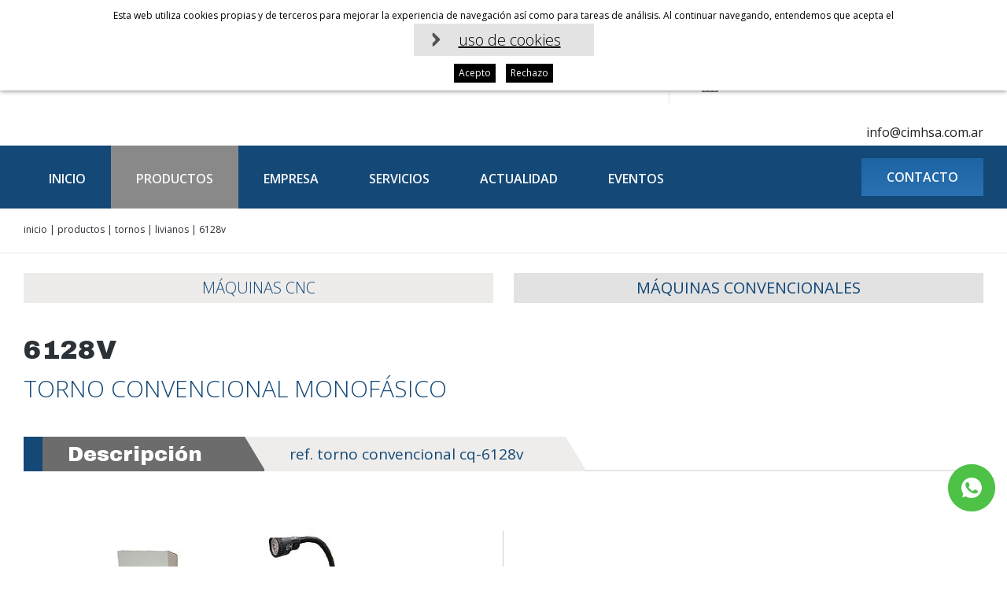

--- FILE ---
content_type: text/html; charset=UTF-8
request_url: https://www.cimhsa.com.ar/spa/p/product/product/productos/6/torno-mediano-t-1640.htm
body_size: 21833
content:
<!DOCTYPE html>
<html lang="es">
<head>

	<meta name="viewport" content="width=device-width, initial-scale=1.0, maximum-scale=1.0">
	<meta name="format-detection" content="telephone=no"/>

	<link href='https://fonts.googleapis.com/css?family=Open+Sans:300,400,400italic,500,600,700,700italic|Archivo+Black' rel='stylesheet' type='text/css'>

	<script type="text/javascript" src="https://ajax.googleapis.com/ajax/libs/jquery/1.8.3/jquery.min.js"></script>

	<link media="all" rel="stylesheet" type="text/css" href="/clients/travis/web/styles.css?v=32" />	
		<title>Torno convencional mediano marca Travis modelo T-1640</title>
		<meta name="Description" content="Máquina convencional para trabajo manual. Disponible para envío en todo el país. " />
		<meta name="Keywords" content="torno mediano, torno mediano convencional, torno convencional mediano, torno convencional, torno manual, torno manual mediano, torno para trabajo en" />
		<meta http-equiv="Content-Type" content="text/html; charset=utf-8" />
		<link rel="profile" href="http://microformats.org/profile/hcard">
		<link rel="shortcut icon" href="/clients/travis/templates/images/favicon.ico?v=32" />
	
		<meta property="og:url" content="https://www.cimhsa.com.ar/spa/p/product/product/productos/6/torno-mediano-t-1640.htm" />
		<meta property="og:title" content="6128V" />
		<meta property="og:description" content="" />
	<meta property="og:image" content="https://www.cimhsa.com.ar/clients/travis/product/product/images/762_details.jpg" /><meta property="og:type" content="article" />
		<script type="application/ld+json">
		{
			
		  "@context": "https://schema.org",
		  "@type": "LocalBusiness",
		  "name": "6128V",
		  "description": "",
		  "url": "https://www.cimhsa.com.ar/spa/p/product/product/productos/6/torno-mediano-t-1640.htm"
		  
		}
		</script>
	<!-- Google tag (gtag.js) --> <script async src="https://www.googletagmanager.com/gtag/js?id=AW-976055205"></script> <script> window.dataLayer = window.dataLayer || []; function gtag(){dataLayer.push(arguments);} gtag('js', new Date()); gtag('config', 'AW-976055205'); </script>

</head>

<body>

	
	<header id="header">
		<div class="container clearfix">
			<div class="left">
				<a id="logo" href="/"><img src="/clients/travis/templates/images/logo.png" width="226" height="77" alt="CIMHSA"/></a>

				<h3></h3>
			</div>
			<address class="right">
				<nav id="languages">
									</nav>

				<div class="top">
					<div class="social">
						<a href="https://www.instagram.com/maquinastravis/" class="instagram" target="_blank"></a>
						<a href="https://www.facebook.com/CimhsaArgentina " class="facebook" target="_blank"></a>
						<a href="https://www.linkedin.com/company/2118879/admin/" class="linkedin" target="_blank"></a>
						<a href="https://twitter.com/CIMHSA" class="twitter" target="_blank"></a>
						<a href="https://www.youtube.com/user/traviscnc" class="youtube" target="_blank"></a>
					</div>
					<span title="00 54 11 4204-8020" class="tel">00 54 11 4204-8020</span>				</div>

				<a class="email" href="mailto:&#105;&#110;&#102;&#111;&#64;&#99;&#105;&#109;&#104;&#115;&#97;&#46;&#99;&#111;&#109;&#46;&#97;&#114;">&#105;&#110;&#102;&#111;&#64;&#99;&#105;&#109;&#104;&#115;&#97;&#46;&#99;&#111;&#109;&#46;&#97;&#114;</a>

			</address>
		</div>

		<div id="main-nav-mobile">Menú</div>

		<nav id="main-nav">
			<div class="container">
				<ul>
			<li >
			<a href="/" class="active0 first" title="Inicio">Inicio</a>
		</li>
			<li >
			<a href="/spa/product/product/productos.html" class="active1 " title="Productos">Productos</a>
		</li>
			<li >
			<a href="/spa/empresa.html" class="active0 " title="Empresa">Empresa</a>
		</li>
			<li >
			<a href="/spa/servicios.html" class="active0 " title="Servicios">Servicios</a>
		</li>
			<li >
			<a href="/spa/news/new/category/1/noticias.html" class="active0 " title="Actualidad">Actualidad</a>
		</li>
			<li  id="nav_contact">
			<a href="/spa/contact/contact/contacto.html" class="active0 " title="Contacto">Contacto</a>
		</li>
			<li >
			<a href="/spa/news/new/category/2/eventos.html" class="active0 last" title="Eventos">Eventos</a>
		</li>
	</ul>			</div>
		</nav>

	</header>

	<main class="product product show-record page-product page-tool page-inner" id="inner">

					
			<section id="product-show-record">

				<nav id="breadcrumb">
		
					<a class="active0" title="Inicio" href="/">Inicio</a>
		
					|
		
		
					<a class="active0" title="Productos" href="/spa/product/product/productos.html">Productos</a>
		
					|
		
		
					<a class="active0" title="Tornos" href="/spa/c/product/product/9/">Tornos</a>
		
					|
		
		
					<a class="active0" title="Livianos" href="/spa/c/product/product/33/">Livianos</a>
		
					|
		
		
					<span>6128V</span>
		
		
	</nav>
									<nav id="top-nav">
						

			<div>
						<div class="link-holder">
				<a class="top active0" href="/spa/c/product/product/7/" title="">
					Máquinas CNC				</a>
								<span class="arrow" id="arrow-7" onclick="client.show_submenu(7)">+</span>
							</div>
			
				<ul class="products-nav mobile" id="family-nav-7">
											<li class="active0">
							<a href="/spa/c/product/product/25/" title="">
								Centros de mecanizado							</a>
															<ul class="submenu">
																			<li class="active0">
											<a href="/spa/c/product/product/47/" title="">Perforado y roscado de alta velocidad</a></li>
																			<li class="active0">
											<a href="/spa/c/product/product/30/" title="">Verticales con guías cuadradas</a></li>
																			<li class="active0">
											<a href="/spa/c/product/product/31/" title="">Verticales con guías lineales</a></li>
																			<li class="active0">
											<a href="/spa/c/product/product/51/" title="">Portico</a></li>
																	</ul>
													</li>
											<li class="active0">
							<a href="/spa/c/product/product/24/" title="">
								Tornos CNC							</a>
															<ul class="submenu">
																			<li class="active0">
											<a href="/spa/c/product/product/27/" title="">Bancada inclinada</a></li>
																			<li class="active0">
											<a href="/spa/c/product/product/48/" title="">BANCADA INCLINADA CON HERRAMIENTA MOTORIZADA</a></li>
																			<li class="active0">
											<a href="/spa/c/product/product/28/" title="">Bancada paralela</a></li>
																	</ul>
													</li>
									</ul>
					</div>
		
	
			<div>
						<div class="link-holder">
				<a class="top active1" href="/spa/c/product/product/6/" title="">
					Máquinas Convencionales				</a>
								<span class="arrow" id="arrow-6" onclick="client.show_submenu(6)">+</span>
							</div>
			
				<ul class="products-nav mobile" id="family-nav-6">
											<li class="active0">
							<a href="/spa/c/product/product/2/" title="">
								Fresadoras							</a>
															<ul class="submenu">
																			<li class="active0">
											<a href="/spa/c/product/product/15/" title="">Torreta</a></li>
																			<li class="active0">
											<a href="/spa/c/product/product/16/" title="">Universales</a></li>
																			<li class="active0">
											<a href="/spa/c/product/product/17/" title="">Verticales</a></li>
																	</ul>
													</li>
											<li class="active0">
							<a href="/spa/c/product/product/9/" title="">
								Tornos							</a>
															<ul class="submenu">
																			<li class="active0">
											<a href="/spa/c/product/product/33/" title="">Livianos</a></li>
																			<li class="active0">
											<a href="/spa/c/product/product/34/" title="">Medianos</a></li>
																			<li class="active0">
											<a href="/spa/c/product/product/35/" title="">Pesados</a></li>
																			<li class="active0">
											<a href="/spa/c/product/product/45/" title="">Petroleros</a></li>
																	</ul>
													</li>
											<li class="active0">
							<a href="/spa/c/product/product/1/" title="">
								Agujereadoras							</a>
															<ul class="submenu">
																			<li class="active0">
											<a href="/spa/c/product/product/11/" title="">Fresadora</a></li>
																			<li class="active0">
											<a href="/spa/c/product/product/12/" title="">Vertical</a></li>
																			<li class="active0">
											<a href="/spa/c/product/product/5/" title="">Radial</a></li>
																	</ul>
													</li>
											<li class="active0">
							<a href="/spa/c/product/product/4/" title="">
								Rectificadoras							</a>
															<ul class="submenu">
																			<li class="active0">
											<a href="/spa/c/product/product/18/" title="">Tangenciales</a></li>
																	</ul>
													</li>
											<li class="active0">
							<a href="/spa/c/product/product/8/" title="">
								Electroerosionadoras							</a>
															<ul class="submenu">
																			<li class="active0">
											<a href="/spa/c/product/product/44/" title="">Por hilo</a></li>
																			<li class="active0">
											<a href="/spa/c/product/product/43/" title="">Por penetración</a></li>
																	</ul>
													</li>
											<li class="active0">
							<a href="/spa/c/product/product/39/" title="">
								Plegadoras							</a>
															<ul class="submenu">
																			<li class="active0">
											<a href="/spa/c/product/product/40/" title="">Hidráulica</a></li>
																	</ul>
													</li>
											<li class="active0">
							<a href="/spa/c/product/product/36/" title="">
								Sierras 							</a>
													</li>
											<li class="active0">
							<a href="/spa/c/product/product/10/" title="">
								Mortajadoras							</a>
													</li>
									</ul>
					</div>
		
	
					</nav>
				
				



				
					<header>
												<h1 title="6128V"><span>6128V</span></h1>
													<h2 title="Torno convencional monofásico">Torno convencional monofásico</h2>
											</header>

								



				
				<article>
	<div class="container">
				<div class="show-buttons">

					</div>
		
				<div class="title-tab two-tabs"><span>Descripción</span>
			<div>Ref. Torno convencional CQ-6128V</div>
		</div>


							<figure class="left same-height">
				<div id="slider-product">

											<div class="item">
							<a id="image0" data-sub-html="" id="image0" title="6128V" href="/clients/travis/product/product/images/762_medium.jpg"><img height="288" width="345" src="/clients/travis/product/product/images/762_details.jpg" alt="6128V" /></a>
						</div>
					
				</div>
				<div id="arrows-holder"></div>

			</figure>
		
		<div class="right same-height">


						

						
		</div>


				<div class="product-contact">
			<a class="boto" href="/spa/contact/contact/contacto.html?contact_subject=Ref%20Torno convencional CQ-6128V">Solicitar información</a>
		</div>


							<div class="details">
				<h4 class="title">
					Características técnicas				</h4>


				<table class="details">
																							<tr>
								<td colspan="3" class="spec_category">Cabezal</td>
							</tr>
															<tr>
									<th>Número de velocidades</th>
									<td>12 </td>
								</tr>

															<tr>
									<th>Diámetro agujero husillo</th>
									<td>52 mm.</td>
								</tr>

															<tr>
									<th>Gama de velocidades</th>
									<td>100 - 2000 rpm.</td>
								</tr>

															<tr>
									<th>Agujero del husillo</th>
									<td>26 mm.</td>
								</tr>

																				<tr>
								<td colspan="3" class="spec_category">Capacidades</td>
							</tr>
															<tr>
									<th>Distancia entre centros:</th>
									<td>660 mm.</td>
								</tr>

															<tr>
									<th>Volteo sobre bancada:</th>
									<td>260 mm.</td>
								</tr>

															<tr>
									<th>Volteo sobre carro transversal:</th>
									<td>182 mm.</td>
								</tr>

																				<tr>
								<td colspan="3" class="spec_category">Potencia</td>
							</tr>
															<tr>
									<th>Motor principal</th>
									<td>1 HP</td>
								</tr>

																				<tr>
								<td colspan="3" class="spec_category">Peso y dimensiones</td>
							</tr>
															<tr>
									<th>Peso</th>
									<td>200 Kgs.</td>
								</tr>

															<tr>
									<th>Area ocupada</th>
									<td>1400x570x630 mm.</td>
								</tr>

																																				<tr>
								<th>Marca:</th>
								<td>Travis </td>
							</tr>
															</table>
			</div>
		

					</div>
		
</article>
															<div class="container">
							<section id="products-home">

								
							</section>
						</div>
					
				

			</section>

		
	</main>


	
	<footer>
		<div class="top">
			<div class="container clearfix">

				<address class="vcard">

										<div class="col">
						<div class="fn org">CIMHSA</div>
						<div class="adr">
							<span class="street-address">Helguera 715</span>,
							<span class="postal-code">B1869ALI</span><br>
							<strong class="locality">Gerli</strong> -
							<strong class="region">Avellaneda</strong><br>
							<span class="country-name">Pcia Buenos Aires</span>
						</div>
					</div>
					<div class="col">
							<span class="tel">
								<abbr class="type" title="work">Tel</abbr>. <strong class="value">00 54 11 4204-8020</strong>
							</span><br>

						<!--
							<span class="tel">
							<abbr class="type" title="cell">Mob</abbr>. <strong class="value"></strong>
							</span><br>
						-->
													<span class="tel">
							<abbr class="type" title="fax">Fax</abbr>. <strong class="value">00 54 11 4204-8020</strong>
							</span><br>
												<a class="url" href="https://www.cimhsa.com.ar/">www.cimhsa.com.ar</a><br>
						<a class="email" href="mailto:&#105;&#110;&#102;&#111;&#64;&#99;&#105;&#109;&#104;&#115;&#97;&#46;&#99;&#111;&#109;&#46;&#97;&#114;">&#105;&#110;&#102;&#111;&#64;&#99;&#105;&#109;&#104;&#115;&#97;&#46;&#99;&#111;&#109;&#46;&#97;&#114;</a>
					</div>


				</address>
				<div class="right logo">
					<img src="/clients/travis/templates/images/logo_footer.png" width="118" height="59" alt="Travis CNC">
					<div class="social">
						<a href="https://www.instagram.com/maquinastravis/" class="instagram" target="_blank"></a>
						<a href="https://www.facebook.com/CimhsaArgentina " class="facebook" target="_blank"></a>
						<a href="https://www.linkedin.com/company/2118879/admin/" class="linkedin" target="_blank"></a>
						<a href="https://twitter.com/CIMHSA" class="twitter" target="_blank"></a>
						<a href="https://www.youtube.com/user/traviscnc" class="youtube" target="_blank"></a>
					</div>
					<div class="slogan"></div>

				</div>
			</div>
		</div>
		<div class="container bottom clearfix">

			<nav id="foot-links">
					<a href="/" class="active0 first" title="Inicio">Inicio</a>
	<a href="/spa/product/product/productos.html" class="active1 " title="Productos">Productos</a>
	<a href="/spa/empresa.html" class="active0 " title="Empresa">Empresa</a>
	<a href="/spa/servicios.html" class="active0 " title="Servicios">Servicios</a>
	<a href="/spa/news/new/category/1/noticias.html" class="active0 " title="Actualidad">Actualidad</a>
	<a href="/spa/contact/contact/contacto.html" class="active0 " title="Contacto">Contacto</a>
	<a href="/spa/news/new/category/2/eventos.html" class="active0 last" title="Eventos">Eventos</a>
					<a href="/spa/aviso.html" class="active0 last" title="Aviso legal">Aviso legal</a>
			</nav>

			<div class="right">
				<div id="descantia"><a href="http://www.descantia.com" target="_blank" title="Diseño páginas web en Girona">Diseño web:<img src="/clients/travis/templates/images/descantia.png" alt="Descantia: Diseño web, posicionamiento web, páginas web en Girona" /></a></div>
			</div>

		</div>
	</footer>


	<div class="floating-button-container">
	<div>
		<div>

							<a class="floating-button" onclick="gtag_report_conversion()" href="https://wa.me/5491122418357" target="_blank">
					<div class="text">
						<div class="ico">
							<svg xmlns="http://www.w3.org/2000/svg" width="24" height="24" viewBox="0 0 24 24"><path d="M22.2 5.6C18.6 0 11.3-1.6 5.6 1.8c-5.5 3.4-7.3 11-3.7 16.5l.3.4L1 23.2 5.4 22l.4.3c1.9 1 4 1.6 6.1 1.6 2.2 0 4.5-.6 6.4-1.8 5.7-3.5 7.3-10.9 3.9-16.5zm-3.1 11.5c-.6.9-1.4 1.5-2.4 1.6-.6 0-1.4.3-4.3-.9-2.5-1.2-4.6-3.2-6.1-5.4-.9-1-1.4-2.4-1.5-3.8 0-1.2.4-2.2 1.2-3 .3-.3.6-.4.9-.4h.8c.3 0 .6 0 .8.6.3.8 1 2.6 1 2.7.2.2.1 1.3-.6 2-.5.5-.6.5-.5.8.6.9 1.4 1.8 2.1 2.6.9.8 1.8 1.4 2.8 1.8.3.2.6.2.8-.2.2-.3.9-1 1.2-1.4.3-.3.4-.3.8-.2l2.4 1.2c.3.2.6.3.8.4.1.6.1 1.2-.2 1.6z"/></svg>
						</div>
						<span>00 54 9 11 2241-8357</span>
					</div>
				</a>
			
		</div>
	</div>
</div>
	<iframe name="save_frame" id="save_frame" class="none"></iframe>

		<script type="text/javascript">

		 var gl_language = 'spa';
		 var gl_is_home = false;
		 var gl_tool = 'product';
		 var gl_tool_section = 'product';
		 var gl_action = 'show_record';
		 var gl_page_text_id = 'product';
		 var gl_dir_templates = '/clients/travis/templates/';
		 $(function () {
		   		 });
	</script>

	<!-- Event snippet for Contacto Whatsapp conversion page In your html page, add the snippet and call gtag_report_conversion when someone clicks on the chosen link or button. --> <script> function gtag_report_conversion(url) { var callback = function () { if (typeof(url) != 'undefined') { window.location = url; } }; gtag('event', 'conversion', { 'send_to': 'AW-976055205/LfL2CNqM-4ADEKXXtdED', 'event_callback': callback }); return false; } </script>

			
		<div id="accept-cookies">
			<div class="container">
				<span>Esta web utiliza cookies propias y de terceros para mejorar la experiencia de navegación así como para tareas de análisis. Al continuar navegando, entendemos que acepta el</span>
				<a href="javascript:void(0)" onclick="$('#accept-cookies-more').slideToggle(function(){$('#accept-cookies').toggleClass('active')});" class="more">uso de cookies</a>
			</div>
			<div class="container">
				<div id="accept-cookies-more">
<p class="accept-cookies-title">¿Qué son las cookies?</p>
<p>Una cookie es un pequeño archivo que se almacena en el ordenador del usuario y nos permite reconocerlo. El conjunto de cookies nos ayuda a mejorar la calidad de nuestra web, permitiéndonos controlar qué páginas encuentran nuestros usuarios útiles y cuáles no.</p>
<p>Las cookies son esenciales para el funcionamiento de Internet, aportando innumerables ventajas en la prestación de servicios interactivos, facilitándonos la navegación y usabilidad de nuestra web. Tenga en cuenta que las cookies no pueden dañar su equipo y que, a cambio, si son activadas nos ayudan a identificar y resolver los errores.</p>
<p class="accept-cookies-title">¿Que tipo de cookies utiliza esta página web?</p>
<p>Cookies propias: son aquellas que se envían al equipo del usuario desde un equipo o dominio gestionado por el editor y desde el que se presta el servicio solicitado por el usuario.</p>
<p>Cookies de terceros: son aquellas que se envían al equipo del usuario desde un equipo o dominio no gestionado por el editor sino por otra entidad que analiza los datos obtenidos.</p>
<p>Cookies persistentes: son un tipo de cookies en el que los datos siguen almacenados en el terminal y pueden ser accedidas y tratadas por el responsable de la cookie.</p>
<p>Cookies de analítica web: a través de la analítica web se obtiene información relativa al número de usuarios que acceden a la web, el número de páginas vistas, la frecuencia y repetición de las visitas, su duración, el navegador utilizado, el operador que presta el servicio, el idioma, el terminal que utiliza, o la ciudad en la que está asignada la dirección IP. Información que posibilita un mejor y más apropiado servicio por parte de esta web.</p>
<p class="accept-cookies-title">Aceptación del uso de cookies.</p>
<p>Asumimos que usted acepta el uso de cookies. Sin embargo, usted puede restringir, bloquear o borrar las cookies de esta web o cualquier otra página a partir de la configuración de su navegador.</p>
<p>A continuación le mostramos las páginas de ayuda de los navegadores principales:</p>
<ul>
	<li><a href="https://support.google.com/chrome/answer/95647" target="_blank">Chrome</a></li>
	<li><a href="https://support.mozilla.org/es/kb/Borrar%20cookies" target="_blank">Firefox</a></li>
	<li><a href="https://www.apple.com/es/privacy/use-of-cookies/" target="_blank">Safari</a></li>
	<li><a href="https://support.microsoft.com/es-es/microsoft-edge/eliminar-las-cookies-en-microsoft-edge-63947406-40ac-c3b8-57b9-2a946a29ae09" target="_blank">Edge</a></li>
</ul>
</div>
				<div class="accept">
					<a href="/?call=cookies_set_choice&accept_cookies=1" onclick="return cookies_set_choice(1)">Acepto</a>
					<a href="/?call=cookies_set_choice&accept_cookies=0" onclick="return cookies_set_choice(0)" style="margin-left: 10px;">Rechazo</a>
				</div>
			</div>
		</div>
		<script>
			function cookies_set_choice( accept ){
				$('#accept-cookies').slideUp();

				$.ajax({
					url: "/?call=cookies_set_choice",
					data:  {
						accept_cookies: accept
					},
					type: 'GET'
				});

				return false;
			}
		</script>
		
	<script type="text/javascript" src="/clients/travis/web/jscripts.js?v=32"></script>	<script type="text/javascript" src="/common/jscripts/jquery-ui-1.11.2/languages/datepicker-es.js"></script>
	<script type="text/javascript" src="/admin/languages/spa.js"></script>
	<script type="text/javascript" src="https://maps.google.com/maps/api/js?key=AIzaSyBSRZRHKz8Oyfmt1cgMHibVDqffeYc89i4"></script>
	

</body>
</html>

--- FILE ---
content_type: text/css
request_url: https://www.cimhsa.com.ar/clients/travis/web/styles.css?v=32
body_size: 142790
content:
/*****************/
/* UTILS         */
/*****************/
* {
	-webkit-box-sizing: border-box;
	-moz-box-sizing: border-box;
	box-sizing: border-box;
}
.cls {
	clear:both;
	height:0;
	font-size: 1px;
	line-height: 0;
}
.hidden, .mobile {
	display:none;
}
.left {
	float: left;
}
.right {
	float: right;
}
h1, h2, h3, h4, h5, h6 {
	padding:0;
	margin:0;
	font-weight:normal;
}
li, ul, ol {
	margin:0;
	padding:0;	
}
img {
	border:0;
}
table {
	border-collapse:collapse;
	border-spacing:0;
	border:0;
}
fieldset, form {
	border:0;
	padding:0;
	margin:0;
}
sub,
sup {
	font-size: 75%;
	line-height: 0;
	position: relative;
	vertical-align: baseline;
}
 
sup {
	top: -0.5em;
}
 
sub {
	bottom: -0.25em;
}
abbr {
	border-bottom: 0;
	text-decoration: none;
}

.align-right {
	text-align: right;
}
	.center {
		text-align: center;
	}
.center-float {
	float:left;
	position: relative;
	left:50%;
}
	.centered-float {
		position: relative;
		left:-50%;
	}
article,aside,details,figcaption,figure,footer,header,menu,nav,section,main, address {
	display: block;
	margin: 0;
	font-style: normal;
}

#save_frame {
	display:none;
	height: 0;
}
	#save_frame.visible {
		width: 100%;
		height:600px;
		display:block;
	}
#responsive:after {
	display:none;
	content:"4000";
}
	
.row {
	width: 100%;
	overflow:hidden;
}

.clearfix:before,
.clearfix:after {
	display: table;
	content: " ";
	line-height: 0;
}
	.clearfix:after {
		clear: both;
	}


/*****************/
/* GENERALS      */
/*****************/

	/* GENERAL */
	/* Fitxa noticies i fitxa producte tenen container apart */
	#breadcrumb,
	main#inner,
	main#inner.news.show-record > section > #breadcrumb,
	main#inner.news.show-record > section > header,
	main#inner.product.show-record > section > #breadcrumb,
	main#inner.product.show-record > section > header,
	main#inner.product.show-record > section > #top-nav,
	.container {
		max-width: 1360px;
		margin-left: auto;
		margin-right: auto;
		padding-right: 30px;
		padding-left: 30px;
	}
	body {
		font-size: 16px;
		line-height: 1.7;
		font-family: 'Open Sans', sans-serif;
		padding: 0;
		margin:0;
	}
	p {
		margin:38px 0 0 0;
		text-align: justify;
	}
	input, select, textarea {
		font-size: 15px;
		line-height: 1.7;
		font-family: 'Open Sans', sans-serif;
		padding: 0;
		margin:0;
		/*
		-webkit-appearance: none;
		-moz-appearance: none;
		*/
	}
	   textarea {
		   overflow: auto;
	   }
	
		/* main */
		main {
			color: #2c2d34;
		}
		main#inner {

		}
			main a {
				color: #134877;
			}
			main a:hover {
				text-decoration: none;
			}
			main>section {
				
			}	
			article a {
				
			}
				article a:hover {
					
				}
			main#inner header h1 {
				color: #2b3238;
				font-size: 34px;
				font-weight: 400;
				line-height: 40px;
				font-family: 'Archivo Black', sans-serif;
				text-transform: uppercase;
				margin-bottom: 11px;
			}
			main#inner header h2 {
				color: #134877;
				font-size: 30px;
				font-weight: 300;
				line-height: 1.2;
				text-transform: uppercase;
			}

		/* Botons, titols - comuns */
         .title-tab {
	         border-bottom: 2px solid #e4e4e4;
	         font-size: 0;
	         line-height: 0;
	         margin-bottom: 22px;
	         margin-top: 41px;
	         position: relative;
         }
	         .title-tab span,
	         .title-tab a {
		         display: inline-block;
		         border-left: 24px solid #134877;
		         background: #6c6c6c url('../templates/images/title_tab.png') no-repeat top right;
		         color: white;
		         font-family: 'Archivo Black', sans-serif;
		         font-size: 26px;
		         font-weight: 400;
		         line-height: 36px;
		         padding: 4px 79px 4px 32px;
		         text-decoration: none;
		         vertical-align: top;
		         position: relative;
		         bottom: -2px;
	         }
	         .title-tab.two-tabs span,
	         .title-tab.two-tabs a {
		         background: #6c6c6c url('../templates/images/title_tab_first.png') no-repeat top right;
	         }
	         .title-tab.two-tabs div {
		         display: inline-block;
		         color: #134877;
		         font-size: 19px;
		         font-weight: 400;
		         line-height: 36px;
		         padding: 4px 79px 4px 32px;
		         background: #eeedeb url('../templates/images/title_tab_second.png') no-repeat top right;
		         vertical-align: top;
		         text-transform: lowercase;
		         position: relative;
		         bottom: -2px;
	         }

         .title {
	         color: #2b3238;
	         font-size: 26px;
	         font-weight: 400;
	         line-height: 35px;
	         padding: 5px 0 5px 25px;
	         border-left: 25px solid #134877;
	         margin-bottom: 33px;
         }
         main.page .title {

         }


			.more {
				color: #535353;
				font-size: 20px;
				font-weight: 300;
				line-height: 21px;
				text-transform: lowercase;
				background: #e3e3e3 url('../templates/images/more.png') left center no-repeat;
				display: inline-block;
				padding: 10px 42px 10px 57px;
			}
				.more:hover {
					background-position: -500px center;
					background-color: #134877;
					color: #ffffff !important;
				}
         .boto {
	         display: inline-block;
	         color: #535353;
	         font-size: 20px;
	         font-weight: 300;
	         line-height: 28px;
	         text-align: center;
	         min-width: 360px;
	         text-transform: lowercase;
	         text-decoration: none;
	         padding: 7px 35px;
	         background: #e3e3e3 url('../templates/images/boto.png') left center no-repeat;
         }
	         .boto:hover {
		         background-color: #134877;
		         color: #ffffff;
		         background-position: -500px center;
	         }
			.red {
				color: #134877;
			}
         .sep {
	         border-top: 2px solid #e4e4e4;
	         clear: both;
	         margin-top: 53px;
	         padding-top: 46px;
         }
	
		/* finestra */
		body.clean {
			margin:20px;
		}
			body.clean main {
				width: auto;
			}
				body.clean h1 {
					font-size: 26px;
					line-height: 1.2;
					color: #2b3238;
				}
					body.clean h2 {
						line-height: 1.2;
						font-size: 20px;
						margin-top: 5px;
					}
					
		/* pop */		
		.blockMsg {
			-webkit-box-shadow:  0 0 10px 4px rgba(0, 0, 0, 0.4);
			box-shadow:  0 0 10px 4px rgba(0, 0, 0, 0.4);
		}
			.modalMessage {
				padding: 20px;
				font-size: 18px;
			}
			.modalCloseImg {
				height: 20px;
				position:absolute;
				background-color: #fff;
				color:#000;
				left: 0;
				top: -21px;
				padding: 0 20px;
				border-bottom: 1px solid #f8f8f8;
				text-align:right;
				cursor: pointer;
				z-index:1002;
			}
			.modalCloseImg:hover {
				background-color: #f8f8f8;
				color:#000;
			}
		
		/* missatges moduls */
		.module-message {
			margin: 50px 0;
			display:block;
		}
	
	/* FI GENERAL */

	/* CERCADOR */
	
	#search {
		
	}
		#search input[type=text] {
			
		}
		#search input[type=submit] {
				
			}
				#search input[type=submit]:hover {
					
				}
	
	/* FI CERCADOR */


	/* BREADCRUMB */
	
	#breadcrumb {
		font-size: 12px;
		font-weight: 400;
		line-height: 20px;
		color: #2c2d34;
		text-transform: lowercase;
		padding: 10px 0 12px;
		border-bottom: 1px solid #ebebeb;
		margin-bottom: 25px;
	}
		#breadcrumb a {
			color: #2c2d34;
			display: inline-block;
			padding: 7px 0;
			text-decoration: none;
		}
			#breadcrumb a.active1 {
				color: #134877;
			}
			#breadcrumb a:hover {
				color: #134877;
			}
			
		#breadcrumb span {
			
		}
	
	/* FI BREADCRUMB */
	
	
	/* PAGINACIO */

		aside.results {
			text-align: right;
		}
			.results-count {
				display: inline-block;				
			}
			.pageResults {
				margin: 0 0 0 5px;
				display: inline-block;
				text-decoration: none;
				width: 42px;
				height: 42px;
				text-align: center;
				overflow: hidden;
				color: #134877;
				font-size: 18px;
				font-weight: 400;
				line-height: 42px;
				border: 1px solid #d9d9d9;
			}
			a.pageResults:hover {
				background-color: #134877;
				color: #ffffff;
			}
			b.pageResults {
				background-color: #d9d9d9;
				color: #6c6c6c;
			}

			.pageResultsPrevious, .pageResultsNext {
				/* amaga text */
				text-indent: 100%;
				white-space: nowrap;
				background: #6c6c6c url(../templates/images/results.png) 0 0 no-repeat;
			}
				.pageResultsPrevious {
					
				}
					.pageResultsPrevious:hover {
						
					}
				.pageResultsNext {
					background-position: 0 -100px;
				}
					.pageResultsNext:hover {
						
					}
					
			
			.pageResultsPreviousSet, .pageResultsNextSet {
				/* amaga text */
				text-indent: 100%;
				white-space: nowrap;
				background: #6c6c6c url(../templates/images/results.png) 0 0 no-repeat;
			}		
					
			.pageResultsPreviousSet {
					background-position: 0 -200px;
			}
				.pageResultsPreviousSet:hover {
					
				}
			.pageResultsNextSet {
					background-position: 0 -300px;
			}
				.pageResultsNextSet:hover {
				
				}
	/* FI PAGINACIO */
	
	/* COOKIES */
	#accept-cookies {
		position:fixed;
		bottom: 0;
		right: 0;
		left: 0;
		z-index:1000;
		-webkit-box-shadow: 0 0 6px 0 rgba(50, 50, 50, 0.75);
		-moz-box-shadow:    0 0 6px 0 rgba(50, 50, 50, 0.75);
		box-shadow:         0 0 6px 0 rgba(50, 50, 50, 0.75);
		background-color: #fff;
		padding: 10px;
		font-size: 12px;
	}
	
		@media screen and ( max-height: 750px ) {
			#accept-cookies {
				position:absolute;
				top: 0;
				bottom:auto;
			}
		}
		#accept-cookies.active {
			
		}
		#accept-cookies .container:first-child {
			width: auto;
			text-align:center;
		}
		#accept-cookies .container {
			text-align:left;
		}
			.accept-cookies-title {
				font-weight: bold;
				margin-top: 20px;
			}
			#accept-cookies ul {
				list-style: none;
				margin: 10px 0 0 0;
			}
			
				#accept-cookies li {
					margin: 2px 0;
				}
			
			#accept-cookies a {
				color: #000;
			}
			#accept-cookies a.more {
				color: #000;				
			}
				#accept-cookies a.more:hover {
							
				}
			#accept-cookies .accept {
				text-align:center;
			}
				#accept-cookies .accept a {
					display:inline-block;	
					background-color: #000;
					color: #fff;
					padding: 2px 6px;
					margin-top: 10px;
					text-decoration:none;			
				}
					#accept-cookies .accept a:hover {
					
					}
			
			#accept-cookies-more {
				display:none;
				padding: 20px 0;
			}
	
	/* FI COOKIES *//************************/
/* HEADER               */
/************************/


	#header {
		position:relative;
	}

		#header > .container {
			position: relative;
		}
		#header > .container > .left {
			padding-top: 40px;
		}

		#logo {
			font-size: 0;
			line-height: 0;
		}
			#logo img {
				display: block;
			}

		#header h3 {
			color: #2b3238;
			font-size: 16px;
			font-weight: 400;
			line-height: 24px;
			padding-top: 36px;
			padding-bottom: 32px;
		}


		#header address.right {
			text-align: right;
		}
			#header address.right .top {
				font-size: 0;
				line-height: 0;
			}
				.social {
					display: inline-block;
					padding-right: 31px;
					border-right: 1px solid #e9e9e9;
					padding-top: 78px;
					padding-bottom: 22px;
					vertical-align: top;
				}
				footer .social {
					padding: 0;
					display: inline-block;
					margin-right: -12px;
				}
					.social a {
						background: url('../templates/images/social.png') 0 0 no-repeat;
						display: inline-block;
						height: 33px;
						width: 46px;
					}
					.social a.facebook {
						width: 37px;
						background-position: 0 0;
					}
					.social a.twitter {
						background-position: -37px 0;
					}
					.social a.linkedin {
						background-position: -82px 0;
					}
					.social a.youtube {
						background-position: -128px 0;
					}
					.social a.instagram{
						background-position: -174px 0;
					}
					.social a.facebook:hover {
						width: 37px;
						background-position: 0 -50px;
					}
					.social a.twitter:hover {
						background-position: -37px -50px;
					}
					.social a.linkedin:hover {
						background-position: -82px -50px;
					}
					.social a.youtube:hover {
						background-position: -128px -50px;
					}
					.social a.instagram:hover {
						background-position: -174px -50px;
					}
					footer .social a.facebook:hover {
						background-position: 0 0;
					}
					footer .social a.twitter:hover {
						background-position: -37px 0;
					}
					footer .social a.linkedin:hover {
						background-position: -82px 0;
					}
					footer .social a.youtube:hover {
						background-position: -128px 0;
					}
					footer .social a.instagram:hover {
						background-position: -174px 0;
					}
					footer .social a.facebook {
						background-position: 0 -50px;
					}
					footer .social a.twitter {
						background-position: -37px -50px;
					}
					footer .social a.linkedin {
						background-position: -82px -50px;
					}
					footer .social a.youtube {
						background-position: -128px -50px;
					}
					footer .social a.instagram {
						background-position: -174px -50px;
					}

				#header address .tel {
					text-decoration: none;
					background: url('../templates/images/tel.png') 0 center no-repeat;
					color: #2b3238;
					font-family: 'Archivo Black', sans-serif;
					font-size: 30px;
					line-height: 38px;
					padding-left: 40px;
					margin-left: 39px;
					margin-top: 79px;
					padding-bottom: 3px;
					vertical-align: top;
					display: inline-block;
					border: none;
				}
					#header address a.tel:hover {
						color: #134877;
					}
				#header address .email {
					display: block;
					color: #1f1f21;
					font-size: 16px;
					font-weight: 400;
					line-height: 24px;
					text-decoration: none;
					margin-top: 23px;
				}
					#header address .email:hover {
						color: #29176e;
					}


		#main-nav-mobile {
			display: none;
			cursor: pointer;
		}

		#main-nav {
			background-color: #134877;
		}
			#main-nav ul {
				list-style: none;
				font-size: 0;
				position: relative;
				line-height: 0;
			}
				#main-nav ul li {
					display:inline-block;
				}
					#main-nav a {
						display: block;
						color: #f9f9f9;
						font-size: 16px;
						line-height: 24px;
						padding: 30px 32px 26px;
						font-weight: 600;
						text-decoration: none;
						text-transform: uppercase;
					}
					#main-nav a:hover {
						background-color: #cacaca;
						background-image: linear-gradient(to top, rgba(255, 255, 255, 0.05) 0%, rgba(0, 2, 0, 0.05) 100%);
					}
					#main-nav a.active1 {
						background-color: #898989;
					}


				#nav_contact {
					position: absolute;
					right: 0;
					top: 16px;
				}
					#nav_contact a {
						padding: 12px 32px;
						background-color: #1f6aad;
						background-image: linear-gradient(to top, rgba(255, 255, 255, 0.05) 0%, rgba(0, 2, 0, 0.05) 100%);
					}
						#nav_contact a:hover {
							background-color: #4B4B4B;
						}

		#languages {
			position: absolute;
			top: 10px;
			right: 30px;
		}

		#current-language {
			cursor: pointer;
		}
		#current-language,
		#languages ul {
			list-style: none;
			color: #6d6e71;
			font-size: 12px;
			font-weight: 400;
			line-height: 29px;
			text-transform: uppercase;
		}
			#languages ul li {
				display:inline-block;
			}
				#languages a {
					text-decoration: none;
					color: #6d6e71;
					display: inline-block;
					padding: 0 5px;
				}
				#languages a:hover {
					background-color: #134877;
					color: #ffffff;
				}
				#languages a.active1 {
					font-weight: 700;
				}
				#languages li > span {
					padding: 0;
				}
	/* FI HEADER *//************************/
/* FOOTER               */
/************************/


	footer {
		font-size: 15px;
	}
	footer .top {
		background-color: #134877;
		overflow: hidden;
		margin-top: 84px;
		position: relative;
		color: #e3e3e3;
	}
		footer .top:after {
			content: '';
			background-color: #e3e3e3;
			position: absolute;
			right: 0;
			left: 50%;
			top: 0;
			bottom: 0;
			z-index: 1;
		}
		footer .top > .container {
			position: relative;
			z-index: 2;
			background: url('../templates/images/footer.gif') center center no-repeat;
			padding-bottom: 27px;
		}
			footer .top a {
				color: #e3e3e3;
			}

			footer address {
				float: left;
				width: 50%;
				padding-top: 19px;
			}
				footer address .col {
					display: inline-block;
					vertical-align: top;
					padding-right: 67px;
					padding-top: 30px;
				}
					footer address .col:last-child {
						padding-right: 0;
					}
					footer address a {
						font-weight: 700;
						text-decoration: none;
					}
					footer address a:hover {

					}

			footer .logo {
				width: 50%;
				text-align: right;
				padding-top: 46px;
			}
				footer .logo > img {
					margin-right: 25px;
				}
				footer .social {
					border: none;
				}
				footer .social,
				footer .logo > img {
					display: inline-block;
					vertical-align: middle;
				}
				footer .slogan {
					color: #6c6c6c;
					font-size: 16px;
					font-weight: 400;
					padding-top: 52px;
				}



		footer .bottom {
			padding-top: 9px;
			padding-bottom: 9px;
		}
		footer nav {
			float: left;
		}
			footer nav a {
				font-size: 12px;
				line-height: 22px;
				color: #6c6c6c;
				text-transform: uppercase;
				text-decoration: none;
				display: inline-block;
				padding-right: 13px;
			}
			footer nav a.active1 {
				font-weight: 700;
			}
			footer nav a:hover {
				color: #134877;
			}
				
		/* descantia */

		footer .bottom .right {
			padding-top: 1px;
		}
		#descantia {
			text-align:left;
			font-size:10px;
			line-height:24px;
			height:24px;
			overflow: hidden;
		}
			#descantia a {
				color:#58585A;
				text-decoration:none;
			}

			#descantia a:hover {
				color:#000000;
				text-decoration:none;
			}

			#descantia img {
				vertical-align:top;
				width: 75px;
				height:50px;
				margin-top: 1px;
			}
				#descantia a:hover img {
					margin-top: -24px;
				}
		/* fi descantia *//************************/
/* MAIN HOME            */
/************************/
	
	
main#home {
	
}
	
	#home h6 {

	}
	#home h4 {

	}

	/* home-slider */
	#banner-home {
		padding-top: 40px;
		position: relative;
	}
		#slider-home {
			position:relative;
			overflow: hidden;
			background: #e3e3e3;
		}
			#slider-home .item {
				background-position: top center;
				background-repeat:no-repeat;
				cursor: pointer;
			}
				#slider-home .item div.text {
					position: relative;
					height: 450px;
				}
				#slider-home table {
					position: absolute;
					bottom: 124px;
					right: 0;
				}
					#slider-home th {
						text-align: left;
						color: #2b3238;
						font-family: 'Archivo Black', sans-serif;
						font-size: 41px;
						font-weight: 400;
						line-height: 38px;
						text-transform: uppercase;
						background-color: #ffffff;
						padding: 0 25px;
						vertical-align: middle;
					}
						#slider-home th p {
							margin: 17px 0 23px;
						}
					#slider-home td {
						text-align:left;
						font-weight: 400;
						vertical-align: middle;
						padding: 0 50px;
						background: #1f6aad url('../templates/images/banner_arrow.png') no-repeat 45px center;
					}
						#slider-home td p {
							margin: 0;
						}
						#slider-home td,
						#slider-home td a {
							color: white;
							font-size: 24px;
							line-height: 24px;
							font-weight: 300;
						}
							#slider-home td a {
								display: block;
								text-decoration: none;
								padding-left: 37px;
							}
							#slider-home td:hover {
								background-color: #4A4A4A;
								cursor: pointer;
							}
						#slider-home td strong {
							font-weight: 700;
						}
               #arrows-holder {
	               position: relative;
               }
	/* fi home slider */


	/* home frase	*/
	#header-home {
		font-size: 16px;
		margin-bottom: -6px;
		background: url('../templates/images/header_home.png') center right no-repeat;
		padding-right: 510px;
	}
		#header-home h1 {
			color: #2b3238;
			font-family: 'Archivo Black', sans-serif;
			font-size: 34px;
			font-weight: 400;
			line-height: 34px;
			text-transform: uppercase;
			padding-top: 34px;
		}
		#header-home h2 {
			color: #134877;
			font-size: 30px;
			font-weight: 300;
			line-height: 30px;
			padding-top: 13px;
		}
         #header-home p:first-child {
	         margin-top: 23px;
         }
	/* home fi frase	*/

	/* products-home*/
	#products-home {
		padding-top: 40px;
		overflow: hidden;
		width: 100%;
	}
		#products-home .top {
			text-align: right;
		}
		#products-home h6 {
			color: white;
			font-family: 'Archivo Black', sans-serif;
			font-size: 26px;
			line-height: 27px;
			padding: 9px 30px 9px 18px;
			font-weight: 400;
			left: 0;
			border-left: 25px solid #ffffff;
			text-transform: uppercase;
			float: left;
		}
		#products-home .more {
			margin-right: 23px;
			overflow: hidden;
		}

		#products-home .item {
			float: left;
			width: 100%;
		}
		#products-home .table {
			display: table;
			width: 100%;
		}

			#products-home .text {
				width: 75%;
				display: table-cell;
				border-right: 4px solid #ffffff;
				background-color: #134877;
				padding-top: 36px;
				padding-bottom: 36px;
			}
					#products-home a,
					#products-home a:hover {
						text-decoration:none;
						color:inherit;
					}
					#products-home h3 {
						color: #134877;
						font-size: 30px;
						font-weight: 300;
						padding: 20px 38px 0;
					}
						#products-home a:hover h3 {
							color: #ffffff;
						}
					#products-home .description {
						color: #ffffff;
						padding: 18px 180px 0 38px;
						cursor: pointer;
					}
						#products-home .description p:first-of-type {
							margin: 0;
						}
						#products-home .description:hover {
							
						}


		#products-home figure {
			width: 25%;
			display: table-cell;
			vertical-align: middle;
			text-align: center;
			border: 1px solid #cdcdcd;
		}

			#products-home figure a {
				padding: 10px;
				display: block;
			}
			#products-home figure img {
				display: inline-block !important;
				width: 100%;
				height: auto;
			}


	/* fi products-home */

	/* text-home */
	#text-home {
		font-size: 16px;
		padding-top: 35px;
	}
		#text-home h3 {
			font-family: 'Archivo Black', sans-serif;
			color: #2b3238;
			font-size: 26px;
			font-weight: 400;
			line-height: 35px;
			padding: 5px 0 5px 18px;
			border-left: 25px solid #134877;
		}
		#text-home h4 {
			color: #134877;
			font-size: 22px;
			font-weight: 300;
			line-height: 30px;
			margin-top: 44px;
		}
		#text-home .col > div {
			margin-top: 12px;
			text-align: justify;
			color:#000000;
		}
		#text-home .col {
			width: 50%;
			float: left;
			padding: 0 70px 54px 0;
			position: relative;
		}
		#text-home .col:first-child {
			border-right: 2px solid #dedede;
		}
		#text-home .col:last-child {
			padding-left: 60px;
			padding-right: 10px;
		}
		#text-home .row:last-child .col {
			padding-top: 35px;
			padding-bottom: 0;
		}
		#text-home .line {
			display: block;
			border-bottom: 1px solid #cdcdcd;
			margin-right: 15px;
			position: absolute;
			left: 0;
			right: 0;
			top: 0;
		}
		#text-home .col:last-child .line {
			margin-left: 15px;
			margin-right: 0;
		}
	/* fi text-home */

	/* news-home */
	#news-home {

	}
		#news-home h6 {
			
		}
	/* fi news-home *//************************/
/* PRODUCT                 */
/************************/

main.product {
	overflow: hidden;
}
	main.product .products-right {
		width: 76%;
		float: left;
	}
	main.product.tool-home .products-right {
		width: 76%;
		float: none;
		margin: 80px auto 0;
	}
main#inner.product.show-record {
	max-width: none;
	padding-right: 0;
	padding-left: 0;
	margin: 0;
}
	main#inner.product.show-record article > .container {
		position: relative;
	}

	/* TOP NAV */
	#top-nav {
		overflow: hidden;
		width: 100%;
		margin-bottom: 40px;
	}
	#top-nav > div {
		float: left;
		width: 50%;
		padding-right: 13px;
		position: relative;
	}
		main.page #top-nav > div {
			padding-right: 30px;
		}
	#top-nav a.top {
		display: block;
		color: #134877;
		font-size: 20px;
		font-weight: 300;
		line-height: 28px;
		background-color: #eeeceb;
		text-align: center;
		text-transform: uppercase;
		text-decoration: none;
		padding: 5px 10px;
		position: relative;
	}
		#top-nav a.top.active1 {
			font-weight: 400;
			background-color: #e2e2e2;
		}
		#top-nav a.top:hover {
			background-color: #134877;
			color: #ffffff;
		}
		#top-nav > div:last-child {
			padding-right: 0;
			padding-left: 13px;
		}
		main.page #top-nav > div:last-child {
			padding-right: 0;
			padding-left: 30px;
		}

		    /* company */
			#page-company #top-nav {
				margin-top: 87px;
			}
			#top-nav figure {
				padding-bottom: 41px;
				width: 450px;
				max-width: 100%;
				margin: 0 auto;
			}
				.product.tool-home #top-nav figure {
					margin-top: 30px;
				}
				.product.tool-home #top-nav {
					margin-bottom: 70px;
				}
				#top-nav figure img {
					width: 100%;
					height: auto;
				}

	/* LEFT NAV */

	#left-nav {
		float:left;
		width: 24%;
		background-color: #eeedeb;
		padding: 25px 0;
	}
		#left-nav header {

		}
		#left-nav h6 {
			font-size:20px;
		}
			#left-nav h6.active1 {

			}
		#top-nav .products-nav {
			padding-top: 30px;
			padding-bottom: 40px;
		}
			#top-nav .arrow {
				display: none;
				width: 38px;
				font-family: 'Archivo Black', sans-serif;
				line-height: 33px;
				font-size: 22px;
				color: #494949;
				position: absolute;
				right: 0;
				top: 0;
				height: 38px;
				cursor: pointer;
				background-color: #d9d9d9;
				text-align: center;
			}
			#top-nav > div:last-child .arrow {
				right: 0;
			}
			#top-nav .arrow:hover {
				background-color: #134877;
				color: #ffffff;
			}
		.products-nav, .products-nav ul {
			list-style: none;
			padding: 0 1px 0 0;
		}
				.products-nav > li > a {
					font-family: 'Archivo Black', sans-serif;
					font-weight: 400;
				}
				.products-nav a {
					color: #134877;
					font-size: 18px;
					line-height: 22px;
					font-weight: 400;
					text-decoration: none;
					text-transform: uppercase;
					padding: 9px 10px 9px 35px;
					display: block;
				}
				.products-nav a:hover {
					border-right: 10px solid #134877;
					padding-right:0;
				}
					.products-nav > li.active1 > a {
						color: #134877;
					}

		.products-nav .submenu {

		}
				.products-nav .submenu li.active1 {
					border-left: 25px solid #134877;
				}
					.products-nav .submenu li.active1 > a {
						background-color: #ffffff;
						margin-left: 3px;
						padding-left: 26px;
						font-weight: 700;
						color: #6c6c6c;
					}
					.products-nav .submenu li.active1 > a:hover {
					}
			.products-nav li:last-child .submenu {
			}
			.products-nav .submenu a {
				padding-left: 51px;
			}
	/* FI LEFT NAV */

	
/************************/
/* PRODUCT FITXA        */
/************************/
	
	#product-show-record article {
		
	}
	#product-show-record .title-tab {
		margin-bottom: 76px;
	}
		#product-show-record .left {
			width: 50%;
			border-right: 1px solid #cdcdcd;
		}
		#product-show-record .right {
			width: 50%;
			padding-left: 76px;
		}



	/* botons */
	#product-show-record .show-buttons {
		position: absolute;
		right: 30px;
		padding-top: 8px;
		z-index: 2;
	}
		#product-show-record .show-buttons a {
			color: #134877;
			font-size: 19px;
			font-weight: 400;
			line-height: 27px;
			text-decoration: none;
			text-transform: lowercase;
		}
			#product-show-record .show-buttons a:hover {
				color: #000;
			}
		#product-show-record .show-buttons a.back-button {

		}
		#product-show-record .show-buttons a.previous-link {

		}
		#product-show-record .show-buttons a.next-link {
			padding-left: 30px;
		}
		
	/* PRINCIPAL */
		
		#product-show-record h2 {
			
		}
			#product-show-record .ref {
				
			}
			#product-show-record .right p {
				margin-top: 31px;
			}

		
		/* sectors */
		
		
		/* variacions */
		.variations-holder {
			margin-bottom: 10px;
		}
			.variations-holder p {
				margin-bottom: 5px;			
			}
			.variations-holder label {
				margin: 0 0 0 10px;
				cursor: pointer;
			}
				.variations-holder label:hover {

				}
			.variations-holder input {
				margin-right: 10px;
			}

   /* CONTACTE */
	.product-contact {
		clear: both;
		padding-top: 48px;
		margin-left: 50%;
		text-align: center;
	}
      .product-contact a {

      }
         .product-contact a:hover {

         }
		
	/* DETALLS */
		
		#product-show-record .sep {
			clear:both;
		}
			#product-show-record article h4 {
				
			}
		
		/* descripcio */
		#product-show-record .description {
			
		}
		
		/* detalls */
		#product-show-record div.details {
			border-top: 2px solid #e4e4e4;
			clear: both;
			padding-top: 46px;
			margin-top: 112px;
		}
		#product-show-record table.details {
			margin-left: 50px;
		}
			#product-show-record table.details .spec_category {
				font-size: 21px;
				font-weight: 300;
				padding-bottom: 15px;
				padding-top: 25px;
			}
			#product-show-record table.details tr:first-child .spec_category {
				padding-top: 0;
			}
			#product-show-record .details th {
				text-align:left;
				vertical-align: top;
				padding: 4px 20px 4px 0;
				font-weight: 300;
				font-size: 15px;
				line-height: 1.1;
				width: 50%;
			}
			#product-show-record .details td {
				text-align:left;
				vertical-align: top;
				padding: 4px 0 4px 0;
				font-size: 15px;
				line-height: 1.1;
			}
		
		/* arxius */
		#product-show-record .files {
			padding-top: 60px;
		}
			#product-show-record .files .boto {
				margin: 13px 10px 0;
			}

		/* video */
		#product-show-record .videoframe {
			background-color: #000000;
			text-align: center;
			clear: both;
			font-size: 0;
			line-height: 0;
			padding: 20px 0;
			margin-top: 66px;
		}
	
	
/************************/
/* PRODUCT SLIDER       */
/************************/

	#product-show-record figure.left {
		font-size: 0;
		line-height: 0;
		padding: 0 30px;
		position: relative;
	}
		#product-show-record figure.left img {
			width: 100%;
			height: auto;
			max-width: 590px;
			margin: 0 auto;
		}

	#slider-product {
		overflow:hidden;
	}
		#slider-product .item {
			cursor: pointer;
		}
		
	#slider-product-thumbs {

	}
		#slider-product-thumbs .item {
			cursor: pointer;
		}
			#slider-product-thumbs .item:hover {

			}
			#slider-product-thumbs .slick-active {

			}
	
	
/************************/
/* PRODUCT LLISTAT      */
/************************/

	#product-list-records .family-description {
		padding-top: 46px;
		overflow: hidden;
		text-align: justify;
	}
	#product-list-records .family-image {
		float: right;
		width: 38.45%;
		text-align: right;
		padding-left: 30px;
		padding-right: 1.9%;
	}
		#product-list-records .family-image img {
			max-width:335px;
			width: 100%;
			height: auto;
		}


		#product-list-records .title-tab {
			clear: both;
		}
		.products-right .item {
			padding-bottom: 12px;
			overflow: hidden;
			width: 100%;
		}
		.products-right .item:last-child {
			padding-bottom: 0;
		}
			.products-right .item:hover {
				
			}
			.products-right .item a {
				color: inherit;
				text-decoration: none;
			}
				.products-right .item a:hover {

				}
				.products-right .item a:hover .price,
				.products-right .item a:hover h3,
				.products-right .item a:hover h4 {
					text-decoration: none;
				}
			.products-right figure {
				float: left;
				width: 48%;
				padding: 28px 30px 10px 30px;
				border-right: 1px solid #adadad;
			}
				.products-right figure img {
					width: 100%;
					height: auto;
				}
			.products-right .text {
				float: left;
				width: 52%;
				padding: 28px 30px 10px 60px;
				cursor: pointer;
			}
				.products-right .text:hover {
				background-color: #6c6c6c;
				}
				.products-right h3 {
					color: #2a2a29;
					font-size: 19px;
					font-weight: 400;
					line-height: 27px;
				}
				.products-right .text:hover {
					background-color: #000;
				}
					.products-right .text:hover .description, .products-right .text:hover h3,
					.products-right .text:hover .ref {
						color: #ffffff;
					}
				.products-right .ref {
					color: #134877;
					font-size: 14px;
					font-weight: 400;
					line-height: 20px;
					display: block;
					border-bottom: 1px solid #cdcdcd;
					padding-top: 7px;
					padding-bottom: 11px;
				}
				.products-right article .description {
					color: #2c2d34;
					font-size: 14px;
					font-weight: 400;
					text-align: justify;
					padding-top: 24px;
				}
				.product-sep {
					height: 0;
					line-height: 0;
					font-size: 0;
					border-top: 2px solid #d6d6d6;
					margin-bottom: 12px;
					margin-left: 48%;
				}

				.products-right .item .product-more {
					color: #134877;
					font-size: 14px;
					font-weight: 400;
					line-height: 20px;
					padding: 4px 40px 4px 0;
					display: block;
					margin-top: 33px;
					background: url('../templates/images/product_more.png') top right no-repeat;
				}
					.products-right .text:hover .product-more {
						background-position: right -250px;
					}
/************************/
/* NEWS              */
/************************/

main#inner.news.show-record {
	max-width: none;
	padding-right: 0;
	padding-left: 0;
	margin: 0;
}

	
/************************/
/* NEWS FITXA           */
/************************/
	
	#new-holder {
		width: 100%;
		overflow: hidden;
	}



		/* botons */
		#new-holder .show-buttons {
			overflow: hidden;
			width: 100%;
			padding-bottom: 43px;
		}
			#new-holder .show-buttons a {
				color: #134877;
				font-size: 20px;
				font-weight: 300;
				line-height: 24px;
				display: block;
				text-transform: uppercase;
				text-decoration: none;
				background-color: #eeeceb;
				padding: 7px;
				text-align: center;
			}
				#new-holder .show-buttons a:hover {
					background-color: #134877;
					color: #ffffff;
				}
			#new-holder .show-buttons a.back-button {

			}
			#new-holder .show-buttons a.previous-link {

			}
			#new-holder .show-buttons a.next-link {

			}



		#new-holder .left {
			width: 50%;
			padding-right: 15px;
			clear: left;
		}
		#new-holder .right {
			width: 50%;
			padding-left: 15px;
			clear: right;
		}
		#new-holder figure {
			line-height:0;
			font-size:0;
			padding-top: 17px;
			padding-bottom: 84px;
		}
			#new-holder figure img {
				width: 100%;
				height: auto;
			}
		#new-holder time {
			display: block;
			text-align: center;
			color: #134877;
			font-size: 15px;
			line-height: 24px;
			font-weight: 300;
		}
			#new-holder time strong {
				font-weight: 700;
			}
		#new-holder h1 {
			color: #2b3238;
			font-family: 'Archivo Black', sans-serif;
			font-size: 34px;
			font-weight: 400;
			line-height: 40px;
			text-transform: uppercase;
		}
		#new-holder h2 {
			color: #2b3238;
			font-size: 21px;
			font-weight: 300;
			line-height: 26px;
			margin-top: 21px;
			text-transform: uppercase;
		}
		#new-holder .description {
			padding-top: 4px;
			padding-bottom: 84px;
		}
	
		#new-holder aside {
			border-top: 2px solid #e4e4e4;
			clear: both;
			padding-top: 46px;
			overflow: hidden;
			width: 100%;
		}	
			#new-holder aside a {
				font-size: 16px;
				font-weight: 400;
				line-height: 26px;
				color: #2c2d34;
				display: block;
				text-decoration: none;
				margin-left: 50px;
				padding: 3px 0;
			}
			#new-holder aside a:hover {
				color: #134877;
			}
		#new-holder .videoframe {
			background-color: #000000;
			text-align: center;
			clear: both;
			font-size: 0;
			line-height: 0;
			padding: 20px 0;
			margin-top: 66px;
		}
	
/************************/
/* NEWS LLISTAT         */
/************************/

	.new.list-records #breadcrumb {
		margin-bottom: 0;
		border-bottom: none;
	}
	#inner .new.list-records .title-tab {
		margin-top: 0;
	}
	.new.list-records .row {
		margin: 0 -13px;
		overflow: visible;
		width: auto;
	}
	#home .new.list-records .row {
		margin-top: -33px;
	}
	.new.list-records .row-half {
		width: 50%;
		float: left;
		overflow: hidden;
		padding-top: 33px;
	}
		.new.list-records .row.first {
			
		}
		.new.list-records .item {
			width: 50%;
			float: left;
			padding: 0 13px;
		}
		.new.list-records .item.header {
			width: 100%;
			float: none;
			padding: 0;
			overflow: hidden;
			position: relative;
		}
		#home .new.list-records .item.header {
			float: left;
		}
		.new.list-records .item.header .right {
			width: 50%;
			padding-left: 13px;
			padding-bottom: 55px;
		}

			.new.list-records .item a {
				text-decoration:none;
				color:inherit;
			}
				.new.list-records .item a:hover figure,
				.new.list-records .item a:hover time,
				.new.list-records .item a:hover h3 {
					text-decoration:none;
				}
			.new.list-records figure {
				font-size: 0;
				line-height: 0;
			}
			.new.list-records .item.header figure {
				width: 50%;
				padding-right: 13px;
				float: left;
			}
				.new.list-records .item a:hover figure {

				}
				.new.list-records figure img {
					width: 100%;
					height: auto;
				}
			.new.list-records h3 {
				color: #2c2d34;
				font-size: 19px;
				line-height: 27px;
				font-weight: 400;
				margin-top: 20px;
			}
				.new.list-records .item a:hover h3 {
					color: #134877;
				}
				.new.list-records .item.header h3 {
					font-size: 26px;
					line-height: 35px;
					margin-top: 17px;
				}
				#home .new.list-records .item.header h3 {
					margin-top: 57px;
				}
			.new.list-records time {
				display: block;
				color: #134877;
				font-size: 13px;
				font-weight: 400;
				line-height: 22px;
				padding: 9px 0;
				background: url('../templates/images/time.png') right top no-repeat;
				border-top: 1px solid #cdcdcd;
				border-bottom: 3px solid #cdcdcd;
				margin-top: 14px;
			}
				.new.list-records .item a:hover time {
					background-position: right -100px;
					font-weight: bold;
				}
				.new.list-records .item.header time {
					position: absolute;
					bottom: 0;
					right: 0;
					left: 50%;
					margin-left: 13px;
				}
			.new.list-records article .description {
				cursor: pointer;
			}
				.new.list-records .item .description:hover {

				}
			.new.list-records article .description > p:first-child {
				margin-top: 25px;
			}/************************/
/* PAGES              */
/************************/

	
main.page {
	
}
	main.page>section {
		
	}
	main.page figure {
		font-size: 0;
		line-height: 0;
		text-align: center;
	}

		main.page h3 {
			font-size: 16px;
			margin: 16px 0 0 0;
		}
	   main.page figure img {
		   width: 100%;
		   height: auto;
	   }
      main.page .left {
	      width: 50%;
	      padding-right: 30px;
      }
      main.page .right {
	      width: 50%;
	      padding-left: 30px;
      }
      main.page figure + p {
	      margin-top: 25px;
      }

	/* Empresa */
	#page-company header {
		background: url('../templates/images/header_home.png') right 0 no-repeat;
		padding-right: 510px;
		padding-bottom: 51px;
		min-height:280px;
	}
	#page-company img.empresa-4 {
		max-width:312px;
	}
	#page-company .title {
		margin-bottom: 10px;
	}
	#page-company .boto {
		margin-top: 77px;
	}

	/* Serveis */

	#page-services h3 {
		margin-top: 33px;
	}
	#page-services figure.serveis {
		width: 39%;
		padding-left: 30px;
		padding-right: 4.62%;
		text-align: right;
	}
	#page-services img.serveis {
		max-width:313px;
		position: relative;
		top: -25px;
	}
	#page-services .title-tab {
		overflow: hidden;
		margin-top: 81px;
	}
	#page-services article > .title {
		overflow: hidden;
		margin-top: 62px;
		margin-bottom: 49px;
	}
	#page-services .page-text-borders {
		padding-bottom: 39px;
		border-top: 1px solid #134877;
		border-bottom: 1px solid #cdcdcd;
		overflow: hidden;
	}
	#page-services #products-home {
		margin-top: 5px;
		width: 100%;
	}/************************/
/* CONTACT              */
/************************/

	
main.contact {
	
}
	main.contact>section {
		
	}
	main#inner.contact > section > header {
		float: left;
		width: 50%;
	}


/************************/
/* ADREÇA               */
/************************/


		#contact-get-form-new address {
			float: left;
			width: 50%;
			font-size: 16px;
			padding-top: 6px;
		}

			#contact-get-form-new address .left {
				width: 50%;
				padding-left: 36px;
			}

			#contact-get-form-new a {
				text-decoration: none;
				color: inherit;
			}
				#contact-get-form-new a:hover {
					color: #134877;
				}
			#contact-get-form-new .fn {
				background: url('../templates/images/fn.png') no-repeat left top;
			}

			#contact-get-form-new .email {
				background: url('../templates/images/mail.png') no-repeat left top;
			}

			#contact-get-form-new .tel {
				background: url('../templates/images/tel_contact.png') no-repeat left top;
					margin-top: 20px;
			}

			#contact-get-form-new address p {
				margin: 0;
				padding-left: 57px;
				padding-top: 8px;
			}
				#contact-get-form-new address p.adr {
					padding-top: 0;
				}


         .mails {
	         margin: 0 -18px;
	         clear: both;
	         padding-top: 67px;
         }
				.mails .col {
					padding: 0 18px;
					width: 25%;
					float: left;
	            text-align: center;
				}
            .mails h6 {
	            background-color: #e3e3e3;
	            color: #2b3238;
	            font-size: 16px;
	            font-weight: 300;
	            line-height: 24px;
	            text-transform: uppercase;
	            padding: 8px;
            }
            .mails a {
					background: url('../templates/images/mail.png') no-repeat center 17px;
	            padding-top: 55px;
	            display: block;
            }
               .mails a:hover {
	               color: #134877;
               }



/************************/
/* CONTACT  FORM        */
/************************/

	.contact .title-tab {
		margin-top: 0;
		padding-top: 77px;
		margin-bottom: 32px;
		clear: both;
	}

		/* formulari */
		#contact-get-form-new .form {
			float: left;
			width: 50%;
			padding-right: 13px;
		}
			#contact-get-form-new form p {

			}
				#contact-get-form-new form > div {
					border: 1px solid #e3e3e3;
					overflow: hidden;
					width: 100%;
					margin-top: 15px;
				}
				#contact-get-form-new label {
					float: left;
					display: block;
					cursor: pointer;
					font-size: 16px;
					line-height: 26px;
					padding: 7px 0 7px 31px;
					color: #626474;
					min-width: 130px;
				}
				#contact-get-form-new label.nofloat {
					float: none;
				}
			
			#contact-get-form-new input[type="text"], #contact-get-form-new textarea, #contact-get-form-new select {
				width: 100%;
				font-weight: 400;
				padding: 7px;
				border: none;
				background-color: #ffffff;
				color: #000000;
				font-size: 16px;
				line-height: 26px;
			}
				#contact-get-form-new input[type="text"]:focus, #contact-get-form-new textarea:focus {
					outline: none;
				}
					#contact-get-form-new textarea {
						padding-left: 31px;
						height: 178px;
					}
					#contact-get-form-new form div > span {
						overflow: hidden;
						display: block;
					}
				#contact-get-form-new .accepta {
					display: block;
					font-size: 14px;
					font-weight: 300;
					padding-top: 5px;
				}
					#contact-get-form-new #accepto {
						margin-right: 10px;
					}
				
				#contact-button {
					cursor: pointer;
					color: #ffffff;
					font-size: 20px;
					font-weight: 300;
					line-height: 26px;
					text-transform: lowercase;
					width: 100%;
					background-color: #134877;
					border: 0;
					padding: 8px 10px;
					margin-top: 17px;
				}
				#contact-button:hover {
					background-color: #4D4D4D;
				}
			
		/* errors i missatges */	
		#form_sent {
			display:none;
			font-size: 20px;
			padding-top: 10px;
		}
			#form_not_sent {
				display:none;
				font-size: 20px;
				color: #281887;
				padding-bottom: 20px;
				padding-top: 10px;
			}

			.form_error {
				display: none;
			}
			.input_error {
				border-right:6px solid #ee0000 !important;
			}

			#message_container {
				display:none;
			}
			#message {
				margin:20px 0;
			}
		
/************************/
/* MAPA                  */
/************************/	
	
	
	#google-map-holder {
		float: left;
		padding-left: 13px;
		width: 50%;
		margin-top: 15px;
	}

	#google-map {
		width: 100%;
		height:711px;
	}

/************************/
/* BANNER               */
/************************/

	#banner-contact {
		color: white;
		font-size: 41px;
		font-weight: 700;
		line-height: 42px;
		text-transform: uppercase;
		padding-top: 53px;
		margin-top: 69px;
		border-top: 2px solid #e4e4e4;
	}
		#banner-contact > div {
			padding: 50px 50px 0 50px;
			background: #281887 url('../templates/images/banner_contact_bg.jpg') no-repeat top left;
			min-height: 436px;
		}
		#banner-contact p {
			margin: 0;
		}

		#banner-contact figure {
			margin-top: 25px;
			max-width: 100%;
			width: 308px;
		}
		#banner-contact img {
			width: 100%;
			height: auto;
		}/* Slider */
.slick-slider
{
    position: relative;

    display: block;
    box-sizing: border-box;

    -webkit-user-select: none;
       -moz-user-select: none;
        -ms-user-select: none;
            user-select: none;

    -webkit-touch-callout: none;
    -khtml-user-select: none;
    -ms-touch-action: pan-y;
        touch-action: pan-y;
    -webkit-tap-highlight-color: transparent;
}

.slick-list
{
    position: relative;

    display: block;
    overflow: hidden;

    margin: 0;
    padding: 0;
}
.slick-list:focus
{
    outline: none;
}
.slick-list.dragging
{
    cursor: pointer;
    cursor: hand;
}

.slick-slider .slick-track,
.slick-slider .slick-list
{
    -webkit-transform: translate3d(0, 0, 0);
       -moz-transform: translate3d(0, 0, 0);
        -ms-transform: translate3d(0, 0, 0);
         -o-transform: translate3d(0, 0, 0);
            transform: translate3d(0, 0, 0);
}

.slick-track
{
    position: relative;
    top: 0;
    left: 0;

    display: block;
}
.slick-track:before,
.slick-track:after
{
    display: table;

    content: '';
}
.slick-track:after
{
    clear: both;
}
.slick-loading .slick-track
{
    visibility: hidden;
}

.slick-slide
{
    display: none;
    float: left;

    height: 100%;
    min-height: 1px;
}
[dir='rtl'] .slick-slide
{
    float: right;
}
.slick-slide img
{
    display: block;
}
.slick-slide.slick-loading img
{
    display: none;
}
.slick-slide.dragging img
{
    pointer-events: none;
}
.slick-initialized .slick-slide
{
    display: block;
}
.slick-loading .slick-slide
{
    visibility: hidden;
}
.slick-vertical .slick-slide
{
    display: block;

    height: auto;

    border: 1px solid transparent;
}
.slick-arrow.slick-hidden {
    display: none;
}
/************************/
/* Fletxes i actiu      */
/************************/

.slick-active {

}

.slick-prev,.slick-next  {
	cursor: pointer;
	border: none;
	outline: 0 !important;
	padding: 0;
	line-height: 0;
	font-size: 0;
	color: transparent;
	position: absolute;
	z-index: 1000;


	width: 42px;
	height:42px;
	bottom: 1px;
	background:#6c6c6c url(../templates/images/home_slider_arrows.png) no-repeat;

}
#events-home .slick-prev,#events-home .slick-next {
	bottom: auto;
	top:-4px;
	background-color: #e3e3e3;
}
#products-home .slick-prev,#products-home .slick-next  {
	bottom: 15px;
	background-color: #e3e3e3;
	right: 25%;
	margin-right: 27px;
}
#products-home .slick-prev  {
	margin-right: 72px;
}

#product-show-record #arrows-holder .slick-prev,#product-show-record #arrows-holder .slick-next  {
	bottom: -90px;
	right: 0;
	margin-right: 0;
}
#product-show-record #arrows-holder .slick-prev  {
	margin-right: 45px;
}
#events-home .slick-prev:hover,#events-home .slick-next:hover,
#products-home .slick-prev:hover,#products-home .slick-next:hover {
	background-color: #1f6aad;
}

.slick-prev::-moz-focus-inner,.slick-next::-moz-focus-inner {
	border: 0;
}


	.slick-disabled {
		opacity: 0.2;
		filter: alpha(opacity=20);
		cursor: default;
		background-color: #6c6c6c !important;
	}
	#events-home .slick-disabled {
		opacity: 0.3;
		filter: alpha(opacity=30);
		cursor: default;
		background-color: #e3e3e3 !important;
	}
	#products-home .slick-disabled {
		opacity: 0.4;
		filter: alpha(opacity=40);
		cursor: default;
		background-color: #e3e3e3 !important;
	}

	.slick-prev {
		right: 45px;
	}
		.slick-prev:hover  {
			background-position: 0 -50px;
			background-color: #1f6aad;
		}
	.slick-next {
		right: 0;
		background-position: -50px 0;
	}
		.slick-next:hover  {
			background-position: -50px -50px;
			background-color: #1f6aad;
		}



/************************/
/* DOTS                */
/************************/
.slick-dotted.slick-slider {

}
.slick-dots
{
	position: absolute;
	bottom: 5px;

	display: block;

	width: 100%;
	padding: 0;
	margin: 0;

	list-style: none;

	text-align: center;
	z-index: 100;
}
	.slick-dots li
	{
		display: inline-block;
		margin: 0 5px;
		padding: 0;

		cursor: pointer;
	}
	.slick-dots li button
	{
		font-size: 0;
		line-height: 0;

		display: block;

		width: 12px;
		height: 12px;

		cursor: pointer;

		color: transparent;
		border: 0;
		outline: none;
		background: #000;

		border-radius: 50%;

		-webkit-box-shadow: 0 0 5px 0 rgba(0,0,0,0.5);
		-moz-box-shadow: 0 0 5px 0 rgba(0,0,0,0.5);
		box-shadow: 0 0 5px 0 rgba(0,0,0,0.5);
	}
		.slick-dots li button:hover,
		.slick-dots li button:focus
		{
			outline: none;
		}
		.slick-dots li button:hover
		{
			background-color: #fff;
		}
		.slick-dots li.slick-active button
		{
			background-color: #fff;
		}/* FLOATING BUTTONS */

.floating-button {
  font-size: 18px;
  line-height: 26px;
  color: #fff;
  margin-bottom: 8px;
  text-decoration: none;
  position: relative;
  display: flex;
  align-items: center;
  justify-content: flex-end;
}

.floating-button-container {
  position: fixed;
  bottom: 70px;
  height: 0;
  width: 100%;
  z-index: 1000001;
  padding-right: 15px;
}

.floating-button-container > div {
  position: relative;
  margin: 0 auto;
  max-width: 1920px;
}

.floating-button-container > div > div {
  position: absolute;
  right: 0;
  bottom: 0;
  display: flex;
  flex-direction: column;
  align-items: flex-end;
  grid-gap: 0;
}

.floating-button:last-child {
  margin-bottom: 0;
}

.floating-button .ico {
  color: #fff;
  background: #4DC247;
  width: 60px;
  height: 60px;
  padding: 17px;
  border: 0 solid #4DC247;
  border-radius: 30px;
  display: flex;
  justify-content: center;
  align-items: center;
  z-index: 2;
  position: absolute;
  left: 0;
  top: 0;
  transition: all ease-in-out 0.4s;
}

.floating-button .ico svg {
  width: 100%;
  height: auto;
  fill: #fff;
  z-index: 980;
}

.floating-button .text {
  z-index: 1;
  position: relative;
  width: 60px;
  color: #000;
  height: 60px;
  display: flex;
  align-items: center;
  background-color: #4DC247;
  white-space: nowrap;
  overflow: hidden;
  border: 0 solid #4DC247;
  border-radius: 30px;
  transition: all ease-in-out 0.4s;
}

.floating-button .text span {
  padding-right: 20px;
  padding-left: 77px;
  font-weight: 400;
  opacity: 0;
  transition: all ease-in-out 0.4s;
}

.floating-button:hover .ico {
  background-color: #000;
  border-color: #000;
}

.floating-button:hover .text {
  transform: scale(1);
  width: 100%;
  background-color: #fff;
  border-color: #fff;
}

.floating-button:hover .text span {
  opacity: 1;
}/* HEADER */
/* 600 */
@media only screen and (max-width: 600px) {

	main#inner header h1 {
		font-size: 27px;
		line-height: 27px;
	}


	main#inner header h2 {
		font-size: 26px;
		line-height: 32px;
	}

}
/* 400 */
@media only screen and (max-width: 400px) {

	main#inner header h1 {
		font-size: 23px;
		line-height: 23px;
	}


	main#inner header h2 {
		font-size: 20px;
		line-height: 27px;
	}

}




/* TITOLS */
/* 800 */
@media only screen and (max-width: 800px) {
	#breadcrumb {
		display: none;
	}

	main#inner {
		padding-top: 30px;
	}
}

/* 750 */
@media only screen and (max-width: 750px) {
	.title-tab span, .title-tab a {
		border-left: 18px solid #EEECEB;
		font-size: 20px;
		line-height: 36px;
		padding: 0 50px 0 20px;
		background-position: right bottom;
	}
	.title-tab.two-tabs div {
		font-size: 17px;
		line-height: 36px;
		padding: 0 40px 0 20px;
		background-position: right bottom;
	}
	#product-show-record .show-buttons {
		padding-top: 4px;
	}

	#products-home h6 {
		border-left: 18px solid #EEECEB;
		font-size: 20px;
		line-height: 36px;
		padding-top: 0;
		padding-bottom: 0;
	}

	#products-home h3 {
		font-size: 24px;
		line-height:33px;
	}

	.more, .boto {
		font-size: 18px;
		line-height: 21px;
		padding: 10px 20px 10px 40px;
		background-position: -10px center;
		min-width: 0;
	}
	.boto {
		background-position: -20px center;
	}
	.more:hover {
		background-position: -510px center;
	}
	.boto:hover {
		background-position: -520px center;
	}


	#text-home h3,
	.title {
		border-left: 18px solid #EEECEB;
		font-size: 20px;
		line-height: 28px;
		padding: 2px 0 2px 18px;
	}

	#text-home h4 {
		font-size: 20px;
		line-height: 26px;
		margin-top: 30px;
	}
}

/* 450 */
@media only screen and (max-width: 450px) {
	.title-tab span, .title-tab a {
		border-left: 8px solid #ee0000;
		font-size: 18px;
		line-height: 30px;
		padding: 0 25px 0 10px;
	}
	.title-tab.two-tabs div {
		font-size: 16px;
		line-height: 30px;
		padding: 0 25px 0 10px;
	}
	#product-show-record .show-buttons {
		padding-top: 0px;
	}

	#products-home h6 {
		border-left: 8px solid #ee0000;
		font-size: 18px;
		line-height: 22px;
	}

	#products-home h3 {
		font-size: 22px;;
		line-height:28px;
	}

	#text-home h3,
	.title {
		border-left: 8px solid #ee0000;
		font-size: 20px;
		line-height: 28px;
	}

	#text-home h4 {
		font-size: 20px;
		line-height: 26px;
		margin-top: 25px;
	}
}

/* 380 */
@media only screen and (max-width: 380px) {
	.more, .boto {
		font-size: 15px;
		line-height: 18px;
		padding: 8px 15px 10px 30px;
		background-position: -15px center;
	}
	.boto {
		background-position: -25px center;
	}
	.more:hover {
		background-position: -515px center;
	}
	.boto:hover {
		background-position: -525px center;
	}
}/* 1100 */
@media only screen and (max-width: 1100px) {

	#logo img {
		width: 170px;
		height: auto;
	}

	#header h3 {
		position: absolute;
		padding-bottom: 0;
		padding-top: 26px;
		font-size: 15px;
	}

	.social {
		padding-bottom: 22px;
		padding-right: 21px;
		padding-top: 64px;
	}

	#header address .tel {
		font-size: 22px;
		line-height: 30px;
		margin-left: 29px;
		margin-top: 70px;
	}

	#header address .email {
		margin-top: 6px;
		font-size: 15px;
	}

	#main-nav {
		margin-top: 20px;
	}

	#main-nav a {
		font-size: 14px;
		padding: 20px 15px 16px;
	}

	#nav_contact {
		top: 13px;
	}

	#nav_contact a {
		padding: 6px 15px;
	}
}

/* 850 */
@media only screen and (max-width: 850px) {
	#header > .container > .left {
		padding-top: 25px;
	}

	#logo img {
		width: 140px;
	}

	#header h3 {
		padding-top: 18px;
		padding-bottom: 0;
	}

	.social {
		padding-bottom: 15px;
		padding-right: 7px;
		padding-top: 38px;
	}

	#header address .tel {
		font-size: 18px;
		line-height: 24px;
		margin-left: 13px;
		padding-top: 6px;
		padding-bottom: 6px;
		margin-top: 42px;
	}

	#header address .email {
		margin-top: 6px;
	}

	#main-nav .container {
		padding: 0 10px;
	}

	#main-nav a {
		font-size: 12px;
		padding: 16px 8px 11px;
	}

	#nav_contact {
		position: static;
		right: auto;
		top: auto;
	}

	#nav_contact a {
		background: transparent;
	}

	#languages {
		top: 5px;
	}

	#current-language {
		display: block;
		padding: 0 15px 0 5px;
		background: url('../templates/images/languages.png') 100% 11px no-repeat;
	}

	#languages ul {
		display: none;
		background-color: #e9e9e9;
		z-index: 10;
	}

	#languages ul li {
		display: block;
	}

	#languages ul li a {
		display: block;
		padding: 0 12px;
		text-align: left;
	}

	#languages span,
	#languages li.active1 {
		display: none;
	}

}

/* 670 */
@media only screen and (max-width: 670px) {

	.social {
		display: none;
	}

	#header address .tel {
		margin-top: 32px;
		-webkit-background-size: 15px auto;
		background-size: 15px auto;
		padding-left: 20px;
		font-size: 16px;
	}

	#header address .email {
		margin-top: 10px;

	}

	#header h3 {
		padding-top: 10px;
		padding-bottom: 0;
		font-size: 13px;
	}

	#main-nav {
		margin-top: 26px;
	}
}

/* 851 important per menús mobil */
@media only screen and (min-width: 851px) {
	#languages ul {
		display: block !important;
	}
}

/* 601 important per menús mobil */
@media only screen and (min-width: 601px) {
	#main-nav {
		display: block !important;
	}
}

/* 600 */
@media only screen and (max-width: 600px) {

	#header > .container {
		padding: 0 20px;
	}

	#header > .container > .left {
		padding-top: 12px;
		padding-bottom: 12px;
	}

	#logo img {
		width: 100px;
	}

	#header h3,
	#header address .email {
		display: none;
	}

	#header address .tel {
		margin-top: 12px;
	}

	#main-nav {
		margin-top: 0;
		display: none;
		padding-bottom: 10px;
		border-top: 1px solid #2c2d34;
	}

	#main-nav ul li {
		display: block;
	}

	#main-nav a {
		color: #f9f9f9;
		font-size: 14px;
		line-height: 22px;
		padding: 14px 20px;
	}
		#main-nav a.active1 {
		    background-color: #2c2d34;
		}

	#main-nav-mobile {
		display: block;
		color: #f9f9f9;
		text-transform: uppercase;
		text-align: right;
		padding: 5px 55px 5px 20px;
		background: #134877 url('../templates/images/main_nav_mobile.png') no-repeat 100% center;
		font-size: 16px;
		font-weight: 600;
	}

	#languages {
		right: auto;
		left: 20px;
		top: 63px;
	}

	#current-language {
		color: #f9f9f9;
		background-position: 100% -489px;
	}

	#languages ul {
		position: absolute;
		z-index: 10;
	}

	#languages ul li a {
		padding: 0 20px;
	}
}

/* 380 */
@media only screen and (max-width: 380px) {

	#logo img {
		width: 80px;
	}

	#header address .tel {
		font-size: 14px;
		margin-top: 9px;
	}

	#languages {
		top: 56px;
	}
}/* 1200 */
@media only screen and (max-width: 1200px) {
	footer .slogan {
		font-size: 14px;
	}

	footer .top > .container {
		background-position: 60% center;
	}
}

/* 1050 */
@media only screen and (max-width: 1050px) {
	footer {
		font-size: 14px;
	}

	footer address .col {
		padding-right: 30px;
	}

	footer .logo > img {
		width: 80px;
		height: auto;
		margin-right: 10px;
	}
}

/* 950 */
@media only screen and (max-width: 950px) {

	footer .slogan {
		font-size: 12px;
	}
}

/* 950 */
@media only screen and (min-width: 701px) and (max-width: 950px) {
	footer .top > .container {
		padding-bottom: 20px;
	}

	footer .slogan {
		position: absolute;
		bottom: 20px;
		right: 30px;
	}

	footer address {
		padding-top: 0;
	}

	footer address .col {
		display: block;
		padding-right: 0;
		padding-left: 0;
		padding-top: 20px;
	}

	footer .logo > img {
		margin-right: 0;
		margin-bottom: 20px;
	}

	footer .social {
		display: block;
		margin-right: 0;
	}

}

/* 900 */
@media only screen and (max-width: 900px) {
	footer nav {
		float: none;
		padding-bottom: 20px;
		padding-top: 5px;
		text-align: center;
	}

	footer .bottom .right {
		float: none;
		text-align: center;
	}

	#descantia {
		display: inline-block;
	}
}

/* 700 */
@media only screen and (max-width: 700px) {
	footer .top {
		margin-top: 50px;
	}

	footer address {
		overflow: hidden;
		width: 100%;
		text-align: center;
	}

	footer address .col {
		padding-right: 15px;
		min-width: 40%;
		text-align: left;
	}

	footer address .col:last-child {
		padding-right: 0;
		padding-left: 15px;
	}

	footer .top > .container {
		background: none;
		padding: 0;
	}

	footer address {
		float: none;
		width: auto;
		background-color: #134877;
		padding: 0 20px 20px;
	}

	footer .logo {
		float: none;
		width: auto;
		background-color: #E3E3E3;
		padding: 25px 20px;
		text-align: center;
	}

	footer .slogan {
		padding-top: 20px;
	}
}

/* 520 */
@media only screen and (max-width: 520px) {
	footer .top {
		margin-top: 30px;
	}
	footer address .col {
		width: auto;
		padding-right: 0;
		padding-left: 0 !important;
		float: none;
		display: block;
	}

	footer .logo {
		text-align: left;
	}

	footer nav {
		text-align: left;
	}

	footer .bottom .right {
		text-align: left;
	}
}/* SLIDER */
/* 900 */
@media only screen and (max-width: 900px) {
	#slider-home .item div.text {
		height: 350px;
	}

	#slider-home table {
		bottom: 80px;
	}

	#slider-home .item {
		-webkit-background-size: auto 100%;
		background-size: auto 100%;
	}
}

/* 700 */
@media only screen and (max-width: 700px) {
	#slider-home th {
		font-size: 32px;
		line-height: 28px;
	}

	#slider-home td, #slider-home td a {
		font-size: 18px;
		line-height: 18px;
	}
}

/* 600 */
@media only screen and (max-width: 600px) {
	#slider-home .item div.text {
		height: 300px;
	}

	#slider-home table {
		bottom: 60px;
	}

	#slider-home .item {
		-webkit-background-size: auto 100%;
		background-size: auto 100%;
	}

	#slider-home td {
		background-position: 20px center;
		padding: 0 30px;
	}

	#slider-home td a {
		padding-left: 15px;
	}

	#slider-home th {
		font-size: 28px;
		line-height: 26px;
	}

	#slider-home td, #slider-home td a {
		font-size: 15px;
		line-height: 15px;
	}
}

/* 500 */
@media only screen and (max-width: 500px) {
	#banner-home {
		padding-top: 10px;
	}

	#slider-home .item div.text {
		height: auto;
		padding-top: 150px;
	}

	#slider-home .item {
		-webkit-background-size: auto 150px;
		background-size: auto 150px;
	}

	#slider-home table {
		bottom: auto;
		position: static;
		right: auto;
		margin: 0 -30px;
	}

	#slider-home table,
	#slider-home tbody,
	#slider-home tr,
	#slider-home th,
	#slider-home td {
		display: block;
	}

	#slider-home th {
		font-size: 32px;
		line-height: 28px;
	}

	#slider-home th p {
		margin: 0;
		padding: 20px 0;
	}

	#slider-home td {
		background-position: 30px center;
		padding: 20px 100px 20px 40px;
	}

	#slider-home td, #slider-home td a {
		font-size: 24px;
		line-height: 24px;
	}

}

/* MAPA */
/* 1100 */
@media only screen and (max-width: 1100px) {
	#header-home {
		-webkit-background-size: 40% auto;
		background-size: 40% auto;
		padding-right: 45%;
	}
}

/* 900 */
@media only screen and (max-width: 900px) {
	#header-home {
		-webkit-background-size: 40% auto;
		background-size: 40% auto;
		padding-right: 0;
	}

	#header-home h1 {
		padding-right: 45%;
	}

	#header-home h2 {
		padding-right: 45%;
	}
}

/* 750 */
@media only screen and (max-width: 750px) {
	#header-home {
		-webkit-background-size: auto 200px;
		background-size: auto 200px;
		padding-top: 200px;
		background-position: center top;
	}

	#header-home h1 {
		padding-right: 0;
	}

	#header-home h2 {
		padding-right: 0;
	}

}

/* 600 */
@media only screen and (max-width: 600px) {
	#header-home h1 {
		font-size: 27px;
		line-height: 27px;
	}

	#header-home h2 {
		font-size: 26px;
		line-height: 26px;
	}

}

/* 450 */
@media only screen and (max-width: 450px) {
	#header-home {
		-webkit-background-size: auto 150px;
		background-size: auto 150px;
		padding-top: 150px;
		background-position: center top;
	}

}

/* EVENTS */
/* 1100 */
@media only screen and (max-width: 1100px) {
	.new.list-records .item.header h3 {
		margin-top: 0 !important;
		margin-right: 100px;
	}
	#inner.new.list-records .item.header figure {
		padding-bottom: 50px;
	}
	.new.list-records .item.header .align-right {
		position: absolute;
		bottom: 2px;
		padding-right: 13px;
		right: 60%;
		left: 0;
		text-align: left;
	}

	.new.list-records .item.header a.more {
		width: 100%;
	}
}

/* 900 */
@media only screen and (max-width: 900px) {
	.new.list-records .item.header h3 {
		font-size: 20px;
		line-height: 30px;
	}

	.new.list-records .item.header .right {
		width: 60%;
	}

	.new.list-records .item.header figure {
		width: 40%;
	}

	.new.list-records .item.header time {
		left: 40%;
	}

}

/* 650 */
@media only screen and (max-width: 650px) {
	.new.list-records .item.header .right {
		width: auto;
		float: none;
		padding-left: 0;
		padding-right: 0;
		padding-top: 25px;
	}

	.new.list-records .item.header figure {
		width: auto;
		float: none;
		padding-left: 0;
		padding-right: 0;
	}

	.new.list-records .item.header time {
		left: 0;
		margin: 0;
	}

	.new.list-records .item.header .align-right {
		display: none;
	}
   #events-home .slick-prev, #events-home .slick-next {
	   top: 10px;
	   right: 10px;
   }
   #events-home .slick-prev {
	   right: 55px;
   }

}

/* PRODUCTES */
/* 1270 */
@media only screen and (max-width: 1270px) {
	#products-home .item {
		position: relative;
	}

	#products-home h6 {
		float: none;
		text-align: left;
	}

	#products-home h3 {
		padding-top: 10px;
	}

	#products-home .more {
		position: absolute;
		bottom: 10px;
		right: 25%;
	}
	#products-home .slick-prev, #products-home .slick-next {
		bottom: auto;
		top: 50px;
		right: 25%;
	}
	#products-home .slick-prev {
		margin-right: 65px;
	}
	#products-home .slick-next {
		margin-right: 20px;
	}

	#products-home .description {
		padding-right: 30px;
	}

	#products-home .text {
		padding-bottom: 70px;
		padding-top: 50px;
	}
}

/* 850 */
@media only screen and (max-width: 850px) {
	#products-home .text {
		width: 60%;
		padding-top: 60px;
	}

	#products-home figure {
		width: 40%;
	}

	#products-home .more {
		right: 40%;
	}

	#products-home .slick-prev, #products-home .slick-next {
		right: 40%;
	}
}

/* 650 */
@media only screen and (max-width: 650px) {
	#products-home .table {
		display: block;
	}

	#products-home .slick-prev, #products-home .slick-next {
		right: 0;
	}
	#products-home .slick-prev {
		margin-right: 55px;
	}
	#products-home .slick-next {
		margin-right: 10px;
	}

	#products-home .text {
		border-right: none;
	}

	#products-home .text,
	#products-home figure {
		display: block;
		width: auto;
		float: none;
	}

	#products-home figure img {
		max-width: 300px;
	}

	#products-home .text {
		position: relative;
	}

	#products-home .more {
		left: 30px;
		margin: 0;
		right: auto;
		text-align: left;
	}

}

/* 450 */
@media only screen and (max-width: 450px) {
	#products-home h3 {
		padding-right: 25px;
		padding-left: 25px;
	}

	#products-home .description {
		padding-right: 25px;
		padding-left: 25px;
	}
	#products-home .slick-prev, #products-home .slick-next {
		bottom: auto;
		top: 40px;
	}
	#products-home .slick-prev {
		margin-right: 45px;
	}
	#products-home .slick-next {
		margin-right: 0;
	}
}

/* 380 */
@media only screen and (max-width: 380px) {

	#products-home .more {
		left: 0;
		width: 100%;
		bottom:-1px;
		border-left: 1px solid #525252;
		border-right: 1px solid #525252;
	}

}

/* TEXT HOME */
/* 850 */
@media only screen and (max-width: 850px) {
	#text-home .col {
		float: none;
		padding: 30px 0 !important;
		width: auto;
		border-right: none !important;
		border-bottom: 1px solid #cdcdcd;
	}

	#text-home .row:first-child .col:first-child {
		padding-top: 0 !important;
	}

	#text-home .line {
		display: none;
	}

}/* FORM */
/* 850 */
@media only screen and (max-width: 850px) {
	#product-show-record .left,
	#product-show-record .right {
		padding-right: 0;
		padding-left: 0;
		width: auto;
		float: none;
	}

	#product-show-record .left {
		border-right: none;
	}

	#product-show-record .right {
		padding-top: 70px;
	}

	#product-show-record .slick-prev, #product-show-record .slick-next {
		bottom: -50px;
	}

	#product-show-record figure.left img {
		max-width: 400px;
	}

	#product-show-record table.details {
		margin-left: 0;
	}

	#product-show-record .details th {
		width: 70%;
	}

	.product-contact {
		margin-left: 0;
		padding-top: 40px;
	}

	#product-show-record div.details {
		margin-top: 50px;
		padding-top: 30px;
	}
}

/* 600 */
@media only screen and (max-width: 600px) {

	#product-show-record .show-buttons a {
		font-size: 16px;
	}

	#product-show-record .title-tab {
		margin-bottom: 21px;
	}

	#product-show-record .details th {
		width: auto;
	}

	#product-show-record .details th {
		padding: 8px 20px 8px 0;
	}

	#product-show-record .details td {
		padding: 8px 0 8px 0;
	}

}

/* 450 */
@media only screen and (max-width: 450px) {

	#product-show-record .show-buttons a {
		font-size: 14px;
	}

	#product-show-record .show-buttons a.next-link {
		padding-left: 10px;
	}
}

/* TOP NAV */

/* 1200 */
@media only screen and (min-width: 1050px) and (max-width: 1200px) {
	.products-nav a {
		font-size: 16px;
		line-height: 20px;
	}
}

/* 1050 */
@media only screen and (max-width: 1050px) {
	.products-nav a {
		font-size: 14px;
		line-height: 19px;
	}
}

/* 900 */
@media only screen and (max-width: 900px) {
	#left-nav {
		display: none;
	}

	main.product .products-right {
		float: none;
		width: auto;
	}

	#top-nav {
	}

	#top-nav .arrow {
		display: block;
	}

	.product #top-nav a.top {
		margin-right: 38px;
	}

	#top-nav a.top {
		font-size: 16px;
	}

	#top-nav > div {
		padding-right: 5px;
	}

	.product #top-nav .link-holder {
		position: relative;
	}

	#top-nav > div:last-child {
		padding-right: 0;
		padding-left: 5px;
	}

	/* Company */
	main.page #top-nav > div {
		padding-right: 5px;
	}

	main.page #top-nav > div:last-child {
		padding-left: 5px;
	}

	main.page #top-nav a.top {
		font-size: 14px;
		padding: 5px;
	}

	.products-nav a {
		padding: 9px 10px 9px 30px;
	}

	.products-nav .submenu li.active1 {
		border-left: none;
	}

	.products-nav .submenu li.active1 > a {
		padding-left: 51px;
		margin-left: 0;
	}

}

/* 650 */
@media only screen and (max-width: 650px) {
	#top-nav a.top {
		font-size: 14px;
		padding: 5px;
	}

	#top-nav {
		padding: 0 !important;
		margin-top: -29px;
	}

	.list-records #top-nav {
		width: auto;
		margin-left: -30px;
		margin-right: -30px;
	}

	.product.tool-home #top-nav figure {
		padding-right: 30px;
		padding-left: 30px;
	}

	#top-nav > div {
		padding-right: 1px;
	}

	#top-nav > div:last-child {
		padding-left: 1px;
	}
}

/* 550 */
@media only screen and (max-width: 550px) {
	#top-nav a.top {
		font-size: 12px;
	}
}

/* 500 UNA COLUMNA */
@media only screen and (max-width: 500px) {

	#top-nav > div {
		padding-right: 0 !important;
		float: none;
		width: auto;
		margin-bottom: 1px;
	}

	#top-nav > div:last-child {
		padding-left: 0;
	}

	#top-nav a.top {
		font-size: 15px;
	}

	#top-nav .products-nav {
		padding-bottom: 10px;
	}

	/* company */
	#page-company #top-nav {
		margin-top: 50px;
	}

	main.page #top-nav > div {
		padding-right: 0;
		float: none;
		width: auto;
	}

	main.page #top-nav > div:last-child {
		padding-left: 0;
		margin-top: 50px;
	}

}

/* TEXT FAMILIA */
/* 1200 */
@media only screen and (max-width: 1200px) {
	#product-list-records .family-image {
		padding-right: 0;
	}
}
/* 650 */
@media only screen and (max-width: 650px) {
	#product-list-records .family-image {
		float: none;
		padding-left: 0;
		padding-right: 0;
		text-align: center;
		width: auto;
		padding-bottom: 20px;
	}
	#product-list-records .family-image img {
		max-width: 300px;

	}
}

/* LLISTAT PRODUCTES */
/* 800 */
@media only screen and (max-width: 800px) {
	.products-right .text {
		padding-left: 30px;

	}

	.product .title-tab span {
		display: none;
	}

	.news .title-tab {
		display: none;
	}

	main.product .products-right {
		margin-top: 50px;
	}

}

/* 650 */
@media only screen and (max-width: 650px) {
	.products-right figure {
		width: 40%;
	}

	.products-right .text {
		width: 60%;

	}

	.product-sep {
		margin-left: 40%;
	}
}

/* 570 UNA COLUMNA */
@media only screen and (max-width: 570px) {
	.products-right figure {
		text-align: center;
		border: none;
	}

	.products-right figure img {
		max-width: 413px;
	}

	.products-right figure,
	.products-right .text {
		width: 100%;
		float: none;
		padding-right: 0;
		padding-left: 0;
	}

	.product-sep {
		margin-left: 0;
	}

}/* LLISTAT */
/* 900 */
@media only screen and (max-width: 900px) {

	/* NEWS */
	.new.list-records .row-half {
		float: none;
		width: auto;
	}
}

/* 460 */
@media only screen and (max-width: 460px) {
	.new.list-records .row {
		margin: 0;
	}

	.new.list-records .row-half {
		padding-top: 0;
	}

	.new.list-records .item {
		float: none;
		width: 100%;
		padding: 40px 0 0;
	}

	#home .new.list-records .row {
		margin-top: -40px;
	}
}

/* FORM */
/* 650 */
@media only screen and (max-width: 650px) {
	#new-show-record .left {
		float: none;
		width: auto;
		padding-right: 0;
	}

	#new-show-record .right {
		float: none;
		width: auto;
		padding-left: 0;
	}

	#new-holder time {
		text-align: left;
		padding-top: 20px;
	}

	#new-holder .description {
		padding-bottom: 50px;
	}

	#new-holder figure {
		padding-bottom: 50px;
		padding-top: 0;
	}

	#new-show-record aside .right {
		padding-top: 30px;
	}

	#new-holder .videoframe {
		margin-top: 40px;
	}
}/* 650 */
@media only screen and (max-width: 650px) {

	main.page .left,
	main.page .right {
		width: auto;
		float: none;
		padding-right: 0;
		padding-left: 0;
	}

	#page-company .row .right {
		margin-top: 50px;
	}
}

/* COMPANY */

/* MAPA */
/* 1100 */
@media only screen and (max-width: 1100px) {
	#page-company header {
		-webkit-background-size: 40% auto;
		background-size: 40% auto;
		padding-right: 45%;
	}
}

/* 880 */
@media only screen and (max-width: 880px) {
	#page-company header {
		-webkit-background-size: 40% auto;
		background-size: 40% auto;
		padding-right: 0;
	}

	#page-company header h1 {
		padding-right: 45%;
	}

	#page-company header h2 {
		padding-right: 45%;
	}
}

/* 750 */
@media only screen and (max-width: 750px) {
	#page-company header {
		-webkit-background-size: auto 200px;
		background-size: auto 200px;
		padding-top: 200px;
		background-position: center -34px;
	}

	#page-company header h1 {
		padding-right: 0;
	}

	#page-company header h2 {
		padding-right: 0;
	}

}

/* 450 */
@media only screen and (max-width: 450px) {
	#page-company header {
		-webkit-background-size: auto 150px;
		background-size: auto 150px;
		padding-top: 150px;
		background-position: center -30px;
	}

}

/* RESTA COMPANY */

/* 650 */
@media only screen and (max-width: 650px) {

	#page-company .boto {
		margin-top: 40px;
	}
}

/* SERVICES */

/* 800 */
@media only screen and (max-width: 800px) {
	#page-services img.serveis {
		top: -30px;
	}
}

/* 750 */
@media only screen and (max-width: 750px) {
	#page-services article > .title {
		margin-bottom: 29px;
		margin-top: 42px;
	}
}

/* 650 */
@media only screen and (max-width: 650px) {
	#page-services figure.serveis {
		float: right;
	}
}
/* 400 */
@media only screen and (max-width: 400px) {
	#page-services figure.serveis {
		padding-left: 0;
		padding-right: 0;
		text-align: center;
		width: auto;
		float: none;
	}
	#page-services img.serveis {
		max-width: 100px;
	}
}

/* 1280 */
@media only screen and (max-width: 1280px) {

	main#inner.contact > section > header {
		width: 40%;
	}

	#contact-get-form-new address {
		font-size: 14px;
		width: 60%;
	}

	#contact-get-form-new address .left {
		padding-left: 20px;
	}
}

/* 1000 */
@media only screen and (max-width: 1000px) {

	main#inner.contact > section > header {
		float: none;
		width: auto;
	}

	#contact-get-form-new address {
		float: none;
		width: auto;
		font-size: 16px;
		padding-top: 40px;
	}

	#contact-get-form-new address .left {
		padding-left: 0;
	}

	#contact-get-form-new address .left:last-child {
		padding-left: 36px;
	}

	.mails {
		padding-top: 17px;
	}

	.mails .col {
		width: 50%;
		padding-top: 50px;
	}
}

/* 950 */
@media only screen and (max-width: 950px) {
	#contact-get-form-new .form {
		float: none;
		padding-right: 0;
		width: auto;
	}

	#google-map-holder {
		float: none;
		margin-top: 80px;
		padding-left: 0;
		width: auto;
	}
}

/* 600 */
@media only screen and (max-width: 600px) {

	#contact-get-form-new address {
		font-size: 14px;
	}

	#contact-get-form-new address .left:last-child {
		padding-left: 20px;
	}

	#contact-get-form-new address p {
		padding-left: 44px;
		padding-top: 2px;
	}

	#contact-get-form-new .fn {
		-webkit-background-size: 25px auto;
		background-size: 25px auto;
	}

	.mails {
		font-size: 14px;
		margin: 0 -10px;
	}

	.mails .col {
		padding-right: 10px;
		padding-left: 10px;
	}

	.mails h6 {
		font-size: 14px;
	}

	#contact-get-form-new .email {
		-webkit-background-size: 29px auto;
		background-size: 29px auto;
	}

	#contact-get-form-new .tel {
		-webkit-background-size: 29px auto;
		background-size: 29px auto;
	}

	#banner-contact {
		font-size: 31px;
		line-height: 32px;
	}

	#banner-contact > div {
		-webkit-background-size: auto 100%;
		background-size: auto 100%;
		padding: 30px 30px 20px;
		text-align: center;
		min-height: 0;
	}

	#banner-contact p {
		text-align: center;
	}
}

/* 540 */
@media only screen and (max-width: 540px) {
	#contact-get-form-new address {
		font-size: 15px;
	}

	#contact-get-form-new address .left {
		width: auto;
		float: none;
	}

	#contact-get-form-new address .left:last-child {
		padding-left: 0;
		padding-top: 20px;
	}
}

/* 470 */
@media only screen and (max-width: 470px) {
	.mails .col {
		padding-top: 40px;
		width: auto;
		float: none;
		text-align: left;
	}

	.mails h6 {
		margin-bottom: 20px;
		padding-left: 20px;
	}

	.mails a {
		background-position: left 0;
		padding: 6px 0 4px 50px;
	}
}

/* 450 */
@media only screen and (max-width: 450px) {

	#banner-contact {
		font-size: 22px;
		line-height: 23px;
	}

}@media only screen and (max-width: 750px) {
	.floating-button-container{
		bottom: 20px;
		top: auto;
		padding-right: 5px;
	}
	.floating-button-container > div > div {
		transform: scale(0.8);
		transform-origin: bottom right;
	}
}/* 900 */
@media only screen and (max-width: 900px) {
	#responsive:after {
		content: "900";
	}
}

/* 850 */
@media only screen and (max-width: 850px) {
	#responsive:after {
		content: "850";
	}
}

/* 570 */
@media only screen and (max-width: 570px) {
	#responsive:after {
		content: "570";
	}
}

/* 460 */
@media only screen and (max-width: 460px) {
	#responsive:after {
		content: "460";
	}
}
div.pp_default .pp_top,div.pp_default .pp_top .pp_middle,div.pp_default .pp_top .pp_left,div.pp_default .pp_top .pp_right,div.pp_default .pp_bottom,div.pp_default .pp_bottom .pp_left,div.pp_default .pp_bottom .pp_middle,div.pp_default .pp_bottom .pp_right{height:13px}
div.pp_default .pp_top .pp_left{background:url(/common/jscripts/prettyphoto3.1.4/images/prettyPhoto/default/sprite.png) -78px -93px no-repeat}
div.pp_default .pp_top .pp_middle{background:url(/common/jscripts/prettyphoto3.1.4/images/prettyPhoto/default/sprite_x.png) top left repeat-x}
div.pp_default .pp_top .pp_right{background:url(/common/jscripts/prettyphoto3.1.4/images/prettyPhoto/default/sprite.png) -112px -93px no-repeat}
div.pp_default .pp_content .ppt{color:#f8f8f8}
div.pp_default .pp_content_container .pp_left{background:url(/common/jscripts/prettyphoto3.1.4/images/prettyPhoto/default/sprite_y.png) -7px 0 repeat-y;padding-left:13px}
div.pp_default .pp_content_container .pp_right{background:url(/common/jscripts/prettyphoto3.1.4/images/prettyPhoto/default/sprite_y.png) top right repeat-y;padding-right:13px}
div.pp_default .pp_next:hover{background:url(/common/jscripts/prettyphoto3.1.4/images/prettyPhoto/default/sprite_next.png) center right no-repeat;cursor:pointer}
div.pp_default .pp_previous:hover{background:url(/common/jscripts/prettyphoto3.1.4/images/prettyPhoto/default/sprite_prev.png) center left no-repeat;cursor:pointer}
div.pp_default .pp_expand{background:url(/common/jscripts/prettyphoto3.1.4/images/prettyPhoto/default/sprite.png) 0 -29px no-repeat;cursor:pointer;width:28px;height:28px}
div.pp_default .pp_expand:hover{background:url(/common/jscripts/prettyphoto3.1.4/images/prettyPhoto/default/sprite.png) 0 -56px no-repeat;cursor:pointer}
div.pp_default .pp_contract{background:url(/common/jscripts/prettyphoto3.1.4/images/prettyPhoto/default/sprite.png) 0 -84px no-repeat;cursor:pointer;width:28px;height:28px}
div.pp_default .pp_contract:hover{background:url(/common/jscripts/prettyphoto3.1.4/images/prettyPhoto/default/sprite.png) 0 -113px no-repeat;cursor:pointer}
div.pp_default .pp_close{width:30px;height:30px;background:url(/common/jscripts/prettyphoto3.1.4/images/prettyPhoto/default/sprite.png) 2px 1px no-repeat;cursor:pointer}
div.pp_default .pp_gallery ul li a{background:url(/common/jscripts/prettyphoto3.1.4/images/prettyPhoto/default/default_thumb.png) center center #f8f8f8;border:1px solid #aaa}
div.pp_default .pp_social{margin-top:7px}
div.pp_default .pp_gallery a.pp_arrow_previous,div.pp_default .pp_gallery a.pp_arrow_next{position:static;left:auto}
div.pp_default .pp_nav .pp_play,div.pp_default .pp_nav .pp_pause{background:url(/common/jscripts/prettyphoto3.1.4/images/prettyPhoto/default/sprite.png) -51px 1px no-repeat;height:30px;width:30px}
div.pp_default .pp_nav .pp_pause{background-position:-51px -29px}
div.pp_default a.pp_arrow_previous,div.pp_default a.pp_arrow_next{background:url(/common/jscripts/prettyphoto3.1.4/images/prettyPhoto/default/sprite.png) -31px -3px no-repeat;height:20px;width:20px;margin:4px 0 0}
div.pp_default a.pp_arrow_next{left:52px;background-position:-82px -3px}
div.pp_default .pp_content_container .pp_details{margin-top:5px}
div.pp_default .pp_nav{clear:none;height:30px;width:110px;position:relative}
div.pp_default .pp_nav .currentTextHolder{font-family:Georgia;font-style:italic;color:#999;font-size:11px;left:75px;line-height:25px;position:absolute;top:2px;margin:0;padding:0 0 0 10px}
div.pp_default .pp_close:hover,div.pp_default .pp_nav .pp_play:hover,div.pp_default .pp_nav .pp_pause:hover,div.pp_default .pp_arrow_next:hover,div.pp_default .pp_arrow_previous:hover{opacity:0.7}
div.pp_default .pp_description{font-size:16px;font-weight:700;line-height:20px;margin:8px 50px 5px 0}
div.pp_default .pp_bottom .pp_left{background:url(/common/jscripts/prettyphoto3.1.4/images/prettyPhoto/default/sprite.png) -78px -127px no-repeat}
div.pp_default .pp_bottom .pp_middle{background:url(/common/jscripts/prettyphoto3.1.4/images/prettyPhoto/default/sprite_x.png) bottom left repeat-x}
div.pp_default .pp_bottom .pp_right{background:url(/common/jscripts/prettyphoto3.1.4/images/prettyPhoto/default/sprite.png) -112px -127px no-repeat}
div.pp_default .pp_loaderIcon{background:url(/common/jscripts/prettyphoto3.1.4/images/prettyPhoto/default/loader.gif) center center no-repeat}
div.light_rounded .pp_top .pp_left{background:url(/common/jscripts/prettyphoto3.1.4/images/prettyPhoto/light_rounded/sprite.png) -88px -53px no-repeat}
div.light_rounded .pp_top .pp_right{background:url(/common/jscripts/prettyphoto3.1.4/images/prettyPhoto/light_rounded/sprite.png) -110px -53px no-repeat}
div.light_rounded .pp_next:hover{background:url(/common/jscripts/prettyphoto3.1.4/images/prettyPhoto/light_rounded/btnNext.png) center right no-repeat;cursor:pointer}
div.light_rounded .pp_previous:hover{background:url(/common/jscripts/prettyphoto3.1.4/images/prettyPhoto/light_rounded/btnPrevious.png) center left no-repeat;cursor:pointer}
div.light_rounded .pp_expand{background:url(/common/jscripts/prettyphoto3.1.4/images/prettyPhoto/light_rounded/sprite.png) -31px -26px no-repeat;cursor:pointer}
div.light_rounded .pp_expand:hover{background:url(/common/jscripts/prettyphoto3.1.4/images/prettyPhoto/light_rounded/sprite.png) -31px -47px no-repeat;cursor:pointer}
div.light_rounded .pp_contract{background:url(/common/jscripts/prettyphoto3.1.4/images/prettyPhoto/light_rounded/sprite.png) 0 -26px no-repeat;cursor:pointer}
div.light_rounded .pp_contract:hover{background:url(/common/jscripts/prettyphoto3.1.4/images/prettyPhoto/light_rounded/sprite.png) 0 -47px no-repeat;cursor:pointer}
div.light_rounded .pp_close{width:75px;height:22px;background:url(/common/jscripts/prettyphoto3.1.4/images/prettyPhoto/light_rounded/sprite.png) -1px -1px no-repeat;cursor:pointer}
div.light_rounded .pp_nav .pp_play{background:url(/common/jscripts/prettyphoto3.1.4/images/prettyPhoto/light_rounded/sprite.png) -1px -100px no-repeat;height:15px;width:14px}
div.light_rounded .pp_nav .pp_pause{background:url(/common/jscripts/prettyphoto3.1.4/images/prettyPhoto/light_rounded/sprite.png) -24px -100px no-repeat;height:15px;width:14px}
div.light_rounded .pp_arrow_previous{background:url(/common/jscripts/prettyphoto3.1.4/images/prettyPhoto/light_rounded/sprite.png) 0 -71px no-repeat}
div.light_rounded .pp_arrow_next{background:url(/common/jscripts/prettyphoto3.1.4/images/prettyPhoto/light_rounded/sprite.png) -22px -71px no-repeat}
div.light_rounded .pp_bottom .pp_left{background:url(/common/jscripts/prettyphoto3.1.4/images/prettyPhoto/light_rounded/sprite.png) -88px -80px no-repeat}
div.light_rounded .pp_bottom .pp_right{background:url(/common/jscripts/prettyphoto3.1.4/images/prettyPhoto/light_rounded/sprite.png) -110px -80px no-repeat}
div.dark_rounded .pp_top .pp_left{background:url(/common/jscripts/prettyphoto3.1.4/images/prettyPhoto/dark_rounded/sprite.png) -88px -53px no-repeat}
div.dark_rounded .pp_top .pp_right{background:url(/common/jscripts/prettyphoto3.1.4/images/prettyPhoto/dark_rounded/sprite.png) -110px -53px no-repeat}
div.dark_rounded .pp_content_container .pp_left{background:url(/common/jscripts/prettyphoto3.1.4/images/prettyPhoto/dark_rounded/contentPattern.png) top left repeat-y}
div.dark_rounded .pp_content_container .pp_right{background:url(/common/jscripts/prettyphoto3.1.4/images/prettyPhoto/dark_rounded/contentPattern.png) top right repeat-y}
div.dark_rounded .pp_next:hover{background:url(/common/jscripts/prettyphoto3.1.4/images/prettyPhoto/dark_rounded/btnNext.png) center right no-repeat;cursor:pointer}
div.dark_rounded .pp_previous:hover{background:url(/common/jscripts/prettyphoto3.1.4/images/prettyPhoto/dark_rounded/btnPrevious.png) center left no-repeat;cursor:pointer}
div.dark_rounded .pp_expand{background:url(/common/jscripts/prettyphoto3.1.4/images/prettyPhoto/dark_rounded/sprite.png) -31px -26px no-repeat;cursor:pointer}
div.dark_rounded .pp_expand:hover{background:url(/common/jscripts/prettyphoto3.1.4/images/prettyPhoto/dark_rounded/sprite.png) -31px -47px no-repeat;cursor:pointer}
div.dark_rounded .pp_contract{background:url(/common/jscripts/prettyphoto3.1.4/images/prettyPhoto/dark_rounded/sprite.png) 0 -26px no-repeat;cursor:pointer}
div.dark_rounded .pp_contract:hover{background:url(/common/jscripts/prettyphoto3.1.4/images/prettyPhoto/dark_rounded/sprite.png) 0 -47px no-repeat;cursor:pointer}
div.dark_rounded .pp_close{width:75px;height:22px;background:url(/common/jscripts/prettyphoto3.1.4/images/prettyPhoto/dark_rounded/sprite.png) -1px -1px no-repeat;cursor:pointer}
div.dark_rounded .pp_description{margin-right:85px;color:#fff}
div.dark_rounded .pp_nav .pp_play{background:url(/common/jscripts/prettyphoto3.1.4/images/prettyPhoto/dark_rounded/sprite.png) -1px -100px no-repeat;height:15px;width:14px}
div.dark_rounded .pp_nav .pp_pause{background:url(/common/jscripts/prettyphoto3.1.4/images/prettyPhoto/dark_rounded/sprite.png) -24px -100px no-repeat;height:15px;width:14px}
div.dark_rounded .pp_arrow_previous{background:url(/common/jscripts/prettyphoto3.1.4/images/prettyPhoto/dark_rounded/sprite.png) 0 -71px no-repeat}
div.dark_rounded .pp_arrow_next{background:url(/common/jscripts/prettyphoto3.1.4/images/prettyPhoto/dark_rounded/sprite.png) -22px -71px no-repeat}
div.dark_rounded .pp_bottom .pp_left{background:url(/common/jscripts/prettyphoto3.1.4/images/prettyPhoto/dark_rounded/sprite.png) -88px -80px no-repeat}
div.dark_rounded .pp_bottom .pp_right{background:url(/common/jscripts/prettyphoto3.1.4/images/prettyPhoto/dark_rounded/sprite.png) -110px -80px no-repeat}
div.dark_rounded .pp_loaderIcon{background:url(/common/jscripts/prettyphoto3.1.4/images/prettyPhoto/dark_rounded/loader.gif) center center no-repeat}
div.dark_square .pp_left,div.dark_square .pp_middle,div.dark_square .pp_right,div.dark_square .pp_content{background:#000}
div.dark_square .pp_description{color:#fff;margin:0 85px 0 0}
div.dark_square .pp_loaderIcon{background:url(/common/jscripts/prettyphoto3.1.4/images/prettyPhoto/dark_square/loader.gif) center center no-repeat}
div.dark_square .pp_expand{background:url(/common/jscripts/prettyphoto3.1.4/images/prettyPhoto/dark_square/sprite.png) -31px -26px no-repeat;cursor:pointer}
div.dark_square .pp_expand:hover{background:url(/common/jscripts/prettyphoto3.1.4/images/prettyPhoto/dark_square/sprite.png) -31px -47px no-repeat;cursor:pointer}
div.dark_square .pp_contract{background:url(/common/jscripts/prettyphoto3.1.4/images/prettyPhoto/dark_square/sprite.png) 0 -26px no-repeat;cursor:pointer}
div.dark_square .pp_contract:hover{background:url(/common/jscripts/prettyphoto3.1.4/images/prettyPhoto/dark_square/sprite.png) 0 -47px no-repeat;cursor:pointer}
div.dark_square .pp_close{width:75px;height:22px;background:url(/common/jscripts/prettyphoto3.1.4/images/prettyPhoto/dark_square/sprite.png) -1px -1px no-repeat;cursor:pointer}
div.dark_square .pp_nav{clear:none}
div.dark_square .pp_nav .pp_play{background:url(/common/jscripts/prettyphoto3.1.4/images/prettyPhoto/dark_square/sprite.png) -1px -100px no-repeat;height:15px;width:14px}
div.dark_square .pp_nav .pp_pause{background:url(/common/jscripts/prettyphoto3.1.4/images/prettyPhoto/dark_square/sprite.png) -24px -100px no-repeat;height:15px;width:14px}
div.dark_square .pp_arrow_previous{background:url(/common/jscripts/prettyphoto3.1.4/images/prettyPhoto/dark_square/sprite.png) 0 -71px no-repeat}
div.dark_square .pp_arrow_next{background:url(/common/jscripts/prettyphoto3.1.4/images/prettyPhoto/dark_square/sprite.png) -22px -71px no-repeat}
div.dark_square .pp_next:hover{background:url(/common/jscripts/prettyphoto3.1.4/images/prettyPhoto/dark_square/btnNext.png) center right no-repeat;cursor:pointer}
div.dark_square .pp_previous:hover{background:url(/common/jscripts/prettyphoto3.1.4/images/prettyPhoto/dark_square/btnPrevious.png) center left no-repeat;cursor:pointer}
div.light_square .pp_expand{background:url(/common/jscripts/prettyphoto3.1.4/images/prettyPhoto/light_square/sprite.png) -31px -26px no-repeat;cursor:pointer}
div.light_square .pp_expand:hover{background:url(/common/jscripts/prettyphoto3.1.4/images/prettyPhoto/light_square/sprite.png) -31px -47px no-repeat;cursor:pointer}
div.light_square .pp_contract{background:url(/common/jscripts/prettyphoto3.1.4/images/prettyPhoto/light_square/sprite.png) 0 -26px no-repeat;cursor:pointer}
div.light_square .pp_contract:hover{background:url(/common/jscripts/prettyphoto3.1.4/images/prettyPhoto/light_square/sprite.png) 0 -47px no-repeat;cursor:pointer}
div.light_square .pp_close{width:75px;height:22px;background:url(/common/jscripts/prettyphoto3.1.4/images/prettyPhoto/light_square/sprite.png) -1px -1px no-repeat;cursor:pointer}
div.light_square .pp_nav .pp_play{background:url(/common/jscripts/prettyphoto3.1.4/images/prettyPhoto/light_square/sprite.png) -1px -100px no-repeat;height:15px;width:14px}
div.light_square .pp_nav .pp_pause{background:url(/common/jscripts/prettyphoto3.1.4/images/prettyPhoto/light_square/sprite.png) -24px -100px no-repeat;height:15px;width:14px}
div.light_square .pp_arrow_previous{background:url(/common/jscripts/prettyphoto3.1.4/images/prettyPhoto/light_square/sprite.png) 0 -71px no-repeat}
div.light_square .pp_arrow_next{background:url(/common/jscripts/prettyphoto3.1.4/images/prettyPhoto/light_square/sprite.png) -22px -71px no-repeat}
div.light_square .pp_next:hover{background:url(/common/jscripts/prettyphoto3.1.4/images/prettyPhoto/light_square/btnNext.png) center right no-repeat;cursor:pointer}
div.light_square .pp_previous:hover{background:url(/common/jscripts/prettyphoto3.1.4/images/prettyPhoto/light_square/btnPrevious.png) center left no-repeat;cursor:pointer}
div.facebook .pp_top .pp_left{background:url(/common/jscripts/prettyphoto3.1.4/images/prettyPhoto/facebook/sprite.png) -88px -53px no-repeat}
div.facebook .pp_top .pp_middle{background:url(/common/jscripts/prettyphoto3.1.4/images/prettyPhoto/facebook/contentPatternTop.png) top left repeat-x}
div.facebook .pp_top .pp_right{background:url(/common/jscripts/prettyphoto3.1.4/images/prettyPhoto/facebook/sprite.png) -110px -53px no-repeat}
div.facebook .pp_content_container .pp_left{background:url(/common/jscripts/prettyphoto3.1.4/images/prettyPhoto/facebook/contentPatternLeft.png) top left repeat-y}
div.facebook .pp_content_container .pp_right{background:url(/common/jscripts/prettyphoto3.1.4/images/prettyPhoto/facebook/contentPatternRight.png) top right repeat-y}
div.facebook .pp_expand{background:url(/common/jscripts/prettyphoto3.1.4/images/prettyPhoto/facebook/sprite.png) -31px -26px no-repeat;cursor:pointer}
div.facebook .pp_expand:hover{background:url(/common/jscripts/prettyphoto3.1.4/images/prettyPhoto/facebook/sprite.png) -31px -47px no-repeat;cursor:pointer}
div.facebook .pp_contract{background:url(/common/jscripts/prettyphoto3.1.4/images/prettyPhoto/facebook/sprite.png) 0 -26px no-repeat;cursor:pointer}
div.facebook .pp_contract:hover{background:url(/common/jscripts/prettyphoto3.1.4/images/prettyPhoto/facebook/sprite.png) 0 -47px no-repeat;cursor:pointer}
div.facebook .pp_close{width:22px;height:22px;background:url(/common/jscripts/prettyphoto3.1.4/images/prettyPhoto/facebook/sprite.png) -1px -1px no-repeat;cursor:pointer}
div.facebook .pp_description{margin:0 37px 0 0}
div.facebook .pp_loaderIcon{background:url(/common/jscripts/prettyphoto3.1.4/images/prettyPhoto/facebook/loader.gif) center center no-repeat}
div.facebook .pp_arrow_previous{background:url(/common/jscripts/prettyphoto3.1.4/images/prettyPhoto/facebook/sprite.png) 0 -71px no-repeat;height:22px;margin-top:0;width:22px}
div.facebook .pp_arrow_previous.disabled{background-position:0 -96px;cursor:default}
div.facebook .pp_arrow_next{background:url(/common/jscripts/prettyphoto3.1.4/images/prettyPhoto/facebook/sprite.png) -32px -71px no-repeat;height:22px;margin-top:0;width:22px}
div.facebook .pp_arrow_next.disabled{background-position:-32px -96px;cursor:default}
div.facebook .pp_nav{margin-top:0}
div.facebook .pp_nav p{font-size:15px;padding:0 3px 0 4px}
div.facebook .pp_nav .pp_play{background:url(/common/jscripts/prettyphoto3.1.4/images/prettyPhoto/facebook/sprite.png) -1px -123px no-repeat;height:22px;width:22px}
div.facebook .pp_nav .pp_pause{background:url(/common/jscripts/prettyphoto3.1.4/images/prettyPhoto/facebook/sprite.png) -32px -123px no-repeat;height:22px;width:22px}
div.facebook .pp_next:hover{background:url(/common/jscripts/prettyphoto3.1.4/images/prettyPhoto/facebook/btnNext.png) center right no-repeat;cursor:pointer}
div.facebook .pp_previous:hover{background:url(/common/jscripts/prettyphoto3.1.4/images/prettyPhoto/facebook/btnPrevious.png) center left no-repeat;cursor:pointer}
div.facebook .pp_bottom .pp_left{background:url(/common/jscripts/prettyphoto3.1.4/images/prettyPhoto/facebook/sprite.png) -88px -80px no-repeat}
div.facebook .pp_bottom .pp_middle{background:url(/common/jscripts/prettyphoto3.1.4/images/prettyPhoto/facebook/contentPatternBottom.png) top left repeat-x}
div.facebook .pp_bottom .pp_right{background:url(/common/jscripts/prettyphoto3.1.4/images/prettyPhoto/facebook/sprite.png) -110px -80px no-repeat}
div.pp_pic_holder a:focus{outline:none}
div.pp_overlay{background:#000;display:none;left:0;position:absolute;top:0;width:100%;z-index:9500}
div.pp_pic_holder{display:none;position:absolute;width:100px;z-index:10000}
.pp_content{height:40px;min-width:40px}
* html .pp_content{width:40px}
.pp_content_container{position:relative;text-align:left;width:100%}
.pp_content_container .pp_left{padding-left:20px}
.pp_content_container .pp_right{padding-right:20px}
.pp_content_container .pp_details{float:left;margin:10px 0 2px}
.pp_description{display:none;margin:0}
.pp_social{float:left;margin:0}
.pp_social .facebook{float:left;margin-left:5px;width:55px;overflow:hidden}
.pp_social .twitter{float:left}
.pp_nav{clear:right;float:left;margin:3px 10px 0 0}
.pp_nav p{float:left;white-space:nowrap;margin:2px 4px}
.pp_nav .pp_play,.pp_nav .pp_pause{float:left;margin-right:4px;text-indent:-10000px}
a.pp_arrow_previous,a.pp_arrow_next{display:block;float:left;height:15px;margin-top:3px;overflow:hidden;text-indent:-10000px;width:14px}
.pp_hoverContainer{position:absolute;top:0;width:100%;z-index:2000}
.pp_gallery{display:none;left:50%;margin-top:-50px;position:absolute;z-index:10000}
.pp_gallery div{float:left;overflow:hidden;position:relative}
.pp_gallery ul{float:left;height:35px;position:relative;white-space:nowrap;margin:0 0 0 5px;padding:0}
.pp_gallery ul a{border:1px rgba(0,0,0,0.5) solid;display:block;float:left;height:33px;overflow:hidden}
.pp_gallery ul a img{border:0}
.pp_gallery li{display:block;float:left;margin:0 5px 0 0;padding:0}
.pp_gallery li.default a{background:url(/common/jscripts/prettyphoto3.1.4/images/prettyPhoto/facebook/default_thumbnail.gif) 0 0 no-repeat;display:block;height:33px;width:50px}
.pp_gallery .pp_arrow_previous,.pp_gallery .pp_arrow_next{margin-top:7px!important}
a.pp_next{background:url(/common/jscripts/prettyphoto3.1.4/images/prettyPhoto/light_rounded/btnNext.png) 10000px 10000px no-repeat;display:block;float:right;height:100%;text-indent:-10000px;width:49%}
a.pp_previous{background:url(/common/jscripts/prettyphoto3.1.4/images/prettyPhoto/light_rounded/btnNext.png) 10000px 10000px no-repeat;display:block;float:left;height:100%;text-indent:-10000px;width:49%}
a.pp_expand,a.pp_contract{cursor:pointer;display:none;height:20px;position:absolute;right:30px;text-indent:-10000px;top:10px;width:20px;z-index:20000}
a.pp_close{position:absolute;right:0;top:0;display:block;line-height:22px;text-indent:-10000px}
.pp_loaderIcon{display:block;height:24px;left:50%;position:absolute;top:50%;width:24px;margin:-12px 0 0 -12px}
#pp_full_res{line-height:1!important}
#pp_full_res .pp_inline{text-align:left}
#pp_full_res .pp_inline p{margin:0 0 15px}
div.ppt{color:#fff;display:none;font-size:17px;z-index:9999;margin:0 0 5px 15px}
div.pp_default .pp_content,div.light_rounded .pp_content{background-color:#fff}
div.pp_default #pp_full_res .pp_inline,div.light_rounded .pp_content .ppt,div.light_rounded #pp_full_res .pp_inline,div.light_square .pp_content .ppt,div.light_square #pp_full_res .pp_inline,div.facebook .pp_content .ppt,div.facebook #pp_full_res .pp_inline{color:#000}
div.pp_default .pp_gallery ul li a:hover,div.pp_default .pp_gallery ul li.selected a,.pp_gallery ul a:hover,.pp_gallery li.selected a{border-color:#fff}
div.pp_default .pp_details,div.light_rounded .pp_details,div.dark_rounded .pp_details,div.dark_square .pp_details,div.light_square .pp_details,div.facebook .pp_details{position:relative}
div.light_rounded .pp_top .pp_middle,div.light_rounded .pp_content_container .pp_left,div.light_rounded .pp_content_container .pp_right,div.light_rounded .pp_bottom .pp_middle,div.light_square .pp_left,div.light_square .pp_middle,div.light_square .pp_right,div.light_square .pp_content,div.facebook .pp_content{background:#fff}
div.light_rounded .pp_description,div.light_square .pp_description{margin-right:85px}
div.light_rounded .pp_gallery a.pp_arrow_previous,div.light_rounded .pp_gallery a.pp_arrow_next,div.dark_rounded .pp_gallery a.pp_arrow_previous,div.dark_rounded .pp_gallery a.pp_arrow_next,div.dark_square .pp_gallery a.pp_arrow_previous,div.dark_square .pp_gallery a.pp_arrow_next,div.light_square .pp_gallery a.pp_arrow_previous,div.light_square .pp_gallery a.pp_arrow_next{margin-top:12px!important}
div.light_rounded .pp_arrow_previous.disabled,div.dark_rounded .pp_arrow_previous.disabled,div.dark_square .pp_arrow_previous.disabled,div.light_square .pp_arrow_previous.disabled{background-position:0 -87px;cursor:default}
div.light_rounded .pp_arrow_next.disabled,div.dark_rounded .pp_arrow_next.disabled,div.dark_square .pp_arrow_next.disabled,div.light_square .pp_arrow_next.disabled{background-position:-22px -87px;cursor:default}
div.light_rounded .pp_loaderIcon,div.light_square .pp_loaderIcon{background:url(/common/jscripts/prettyphoto3.1.4/images/prettyPhoto/light_rounded/loader.gif) center center no-repeat}
div.dark_rounded .pp_top .pp_middle,div.dark_rounded .pp_content,div.dark_rounded .pp_bottom .pp_middle{background:url(/common/jscripts/prettyphoto3.1.4/images/prettyPhoto/dark_rounded/contentPattern.png) top left repeat}
div.dark_rounded .currentTextHolder,div.dark_square .currentTextHolder{color:#c4c4c4}
div.dark_rounded #pp_full_res .pp_inline,div.dark_square #pp_full_res .pp_inline{color:#fff}
.pp_top,.pp_bottom{height:20px;position:relative}
* html .pp_top,* html .pp_bottom{padding:0 20px}
.pp_top .pp_left,.pp_bottom .pp_left{height:20px;left:0;position:absolute;width:20px}
.pp_top .pp_middle,.pp_bottom .pp_middle{height:20px;left:20px;position:absolute;right:20px}
* html .pp_top .pp_middle,* html .pp_bottom .pp_middle{left:0;position:static}
.pp_top .pp_right,.pp_bottom .pp_right{height:20px;left:auto;position:absolute;right:0;top:0;width:20px}
.pp_fade,.pp_gallery li.default a img{display:none}/*! lightgallery - v1.2.9 - 2015-12-18
* http://sachinchoolur.github.io/lightGallery/
* Copyright (c) 2015 Sachin N; Licensed Apache 2.0 */
@font-face {
  font-family: 'lg';
  src: url("/common/jscripts/lightgallery/fonts/lg.eot?n1z373");
  src: url("/common/jscripts/lightgallery/fonts/lg.eot?#iefixn1z373") format("embedded-opentype"), url("/common/jscripts/lightgallery/fonts/lg.woff?n1z373") format("woff"), url("/common/jscripts/lightgallery/fonts/lg.ttf?n1z373") format("truetype"), url("/common/jscripts/lightgallery/fonts/lg.svg?n1z373#lg") format("svg");
  font-weight: normal;
  font-style: normal;
}
.lg-icon {
  font-family: 'lg';
  speak: none;
  font-style: normal;
  font-weight: normal;
  font-variant: normal;
  text-transform: none;
  line-height: 1;
  /* Better Font Rendering =========== */
  -webkit-font-smoothing: antialiased;
  -moz-osx-font-smoothing: grayscale;
}

.lg-actions .lg-next, .lg-actions .lg-prev {
  background-color: rgba(0, 0, 0, 0.45);
  border-radius: 2px;
  color: #999;
  cursor: pointer;
  display: block;
  font-size: 22px;
  margin-top: -10px;
  padding: 8px 10px 9px;
  position: absolute;
  top: 50%;
  z-index: 1080;
}
.lg-actions .lg-next.disabled, .lg-actions .lg-prev.disabled {
  pointer-events: none;
  opacity: 0.5;
}
.lg-actions .lg-next:hover, .lg-actions .lg-prev:hover {
  color: #FFF;
}
.lg-actions .lg-next {
  right: 20px;
}
.lg-actions .lg-next:before {
  content: "\e095";
}
.lg-actions .lg-prev {
  left: 20px;
}
.lg-actions .lg-prev:after {
  content: "\e094";
}

@-webkit-keyframes lg-right-end {
  0% {
    left: 0;
  }
  50% {
    left: -30px;
  }
  100% {
    left: 0;
  }
}
@-moz-keyframes lg-right-end {
  0% {
    left: 0;
  }
  50% {
    left: -30px;
  }
  100% {
    left: 0;
  }
}
@-ms-keyframes lg-right-end {
  0% {
    left: 0;
  }
  50% {
    left: -30px;
  }
  100% {
    left: 0;
  }
}
@keyframes lg-right-end {
  0% {
    left: 0;
  }
  50% {
    left: -30px;
  }
  100% {
    left: 0;
  }
}
@-webkit-keyframes lg-left-end {
  0% {
    left: 0;
  }
  50% {
    left: 30px;
  }
  100% {
    left: 0;
  }
}
@-moz-keyframes lg-left-end {
  0% {
    left: 0;
  }
  50% {
    left: 30px;
  }
  100% {
    left: 0;
  }
}
@-ms-keyframes lg-left-end {
  0% {
    left: 0;
  }
  50% {
    left: 30px;
  }
  100% {
    left: 0;
  }
}
@keyframes lg-left-end {
  0% {
    left: 0;
  }
  50% {
    left: 30px;
  }
  100% {
    left: 0;
  }
}
.lg-outer.lg-right-end .lg-object {
  -webkit-animation: lg-right-end 0.3s;
  -o-animation: lg-right-end 0.3s;
  animation: lg-right-end 0.3s;
  position: relative;
}
.lg-outer.lg-left-end .lg-object {
  -webkit-animation: lg-left-end 0.3s;
  -o-animation: lg-left-end 0.3s;
  animation: lg-left-end 0.3s;
  position: relative;
}

.lg-toolbar {
  z-index: 1080;
  left: 0;
  position: absolute;
  top: 0;
  width: 100%;
  background-color: rgba(0, 0, 0, 0.45);
}
.lg-toolbar .lg-icon {
  color: #999;
  cursor: pointer;
  float: right;
  font-size: 24px;
  height: 47px;
  line-height: 27px;
  padding: 10px 0;
  text-align: center;
  width: 50px;
  text-decoration: none !important;
  outline: medium none;
}
.lg-toolbar .lg-icon:hover {
  color: #FFF;
}
.lg-toolbar .lg-close:after {
  content: "\e070";
}
.lg-toolbar .lg-download:after {
  content: "\e0f2";
}

.lg-sub-html {
  background-color: rgba(0, 0, 0, 0.45);
  bottom: 0;
  color: #EEE;
  font-size: 16px;
  left: 0;
  padding: 10px 40px;
  position: fixed;
  right: 0;
  text-align: center;
  z-index: 1080;
}
.lg-sub-html h4 {
  margin: 0;
  font-size: 13px;
  font-weight: bold;
}
.lg-sub-html p {
  font-size: 12px;
  margin: 5px 0 0;
}

#lg-counter {
  color: #999;
  display: inline-block;
  font-size: 16px;
  padding-left: 20px;
  padding-top: 12px;
  vertical-align: middle;
}

.lg-toolbar, .lg-prev, .lg-next {
  opacity: 1;
  -webkit-transition: -webkit-transform 0.35s cubic-bezier(0, 0, 0.25, 1) 0s, opacity 0.35s cubic-bezier(0, 0, 0.25, 1) 0s;
  -moz-transition: -moz-transform 0.35s cubic-bezier(0, 0, 0.25, 1) 0s, opacity 0.35s cubic-bezier(0, 0, 0.25, 1) 0s;
  -o-transition: -o-transform 0.35s cubic-bezier(0, 0, 0.25, 1) 0s, opacity 0.35s cubic-bezier(0, 0, 0.25, 1) 0s;
  transition: transform 0.35s cubic-bezier(0, 0, 0.25, 1) 0s, opacity 0.35s cubic-bezier(0, 0, 0.25, 1) 0s;
}

.lg-hide-items .lg-prev {
  opacity: 0;
  -webkit-transform: translate3d(-10px, 0, 0);
  transform: translate3d(-10px, 0, 0);
}
.lg-hide-items .lg-next {
  opacity: 0;
  -webkit-transform: translate3d(10px, 0, 0);
  transform: translate3d(10px, 0, 0);
}
.lg-hide-items .lg-toolbar {
  opacity: 0;
  -webkit-transform: translate3d(0, -10px, 0);
  transform: translate3d(0, -10px, 0);
}

body:not(.lg-from-hash) .lg-outer.lg-start-zoom .lg-object {
  -webkit-transform: scale3d(0.5, 0.5, 0.5);
  transform: scale3d(0.5, 0.5, 0.5);
  opacity: 0;
  -webkit-transition: -webkit-transform 250ms ease 0s, opacity 250ms !important;
  -moz-transition: -moz-transform 250ms ease 0s, opacity 250ms !important;
  -o-transition: -o-transform 250ms ease 0s, opacity 250ms !important;
  transition: transform 250ms ease 0s, opacity 250ms !important;
  -webkit-transform-origin: 50% 50%;
  -moz-transform-origin: 50% 50%;
  -ms-transform-origin: 50% 50%;
  transform-origin: 50% 50%;
}
body:not(.lg-from-hash) .lg-outer.lg-start-zoom .lg-item.lg-complete .lg-object {
  -webkit-transform: scale3d(1, 1, 1);
  transform: scale3d(1, 1, 1);
  opacity: 1;
}

.lg-outer .lg-thumb-outer {
  background-color: #0D0A0A;
  bottom: 0;
  position: absolute;
  width: 100%;
  z-index: 1080;
  max-height: 350px;
  -webkit-transform: translate3d(0, 100%, 0);
  transform: translate3d(0, 100%, 0);
  -webkit-transition: -webkit-transform 0.25s cubic-bezier(0, 0, 0.25, 1) 0s;
  -moz-transition: -moz-transform 0.25s cubic-bezier(0, 0, 0.25, 1) 0s;
  -o-transition: -o-transform 0.25s cubic-bezier(0, 0, 0.25, 1) 0s;
  transition: transform 0.25s cubic-bezier(0, 0, 0.25, 1) 0s;
}
.lg-outer .lg-thumb-outer.lg-grab .lg-thumb-item {
  cursor: -webkit-grab;
  cursor: -moz-grab;
  cursor: -o-grab;
  cursor: -ms-grab;
  cursor: grab;
}
.lg-outer .lg-thumb-outer.lg-grabbing .lg-thumb-item {
  cursor: move;
  cursor: -webkit-grabbing;
  cursor: -moz-grabbing;
  cursor: -o-grabbing;
  cursor: -ms-grabbing;
  cursor: grabbing;
}
.lg-outer .lg-thumb-outer.lg-dragging .lg-thumb {
  -webkit-transition-duration: 0s !important;
  transition-duration: 0s !important;
}
.lg-outer.lg-thumb-open .lg-thumb-outer {
  -webkit-transform: translate3d(0, 0%, 0);
  transform: translate3d(0, 0%, 0);
}
.lg-outer .lg-thumb {
  padding: 10px 0;
  height: 100%;
  margin: 0 auto;
}
.lg-outer .lg-thumb-item {
  cursor: pointer;
  float: left;
  overflow: hidden;
  height: 100%;
  border: 2px solid #FFF;
  border-radius: 4px;
  margin-bottom: 5px;
}
@media (min-width: 1025px) {
  .lg-outer .lg-thumb-item {
    -webkit-transition: border-color 0.25s ease;
    -o-transition: border-color 0.25s ease;
    transition: border-color 0.25s ease;
  }
}
.lg-outer .lg-thumb-item.active, .lg-outer .lg-thumb-item:hover {
  border-color: #a90707;
}
.lg-outer .lg-thumb-item img {
  width: 100%;
  height: 100%;
}
.lg-outer.lg-has-thumb .lg-item {
  padding-bottom: 120px;
}
.lg-outer.lg-can-toggle .lg-item {
  padding-bottom: 0;
}
.lg-outer.lg-pull-caption-up .lg-sub-html {
  -webkit-transition: bottom 0.25s ease;
  -o-transition: bottom 0.25s ease;
  transition: bottom 0.25s ease;
}
.lg-outer.lg-pull-caption-up.lg-thumb-open .lg-sub-html {
  bottom: 100px;
}
.lg-outer .lg-toogle-thumb {
  background-color: #0D0A0A;
  border-radius: 2px 2px 0 0;
  color: #999;
  cursor: pointer;
  font-size: 24px;
  height: 39px;
  line-height: 27px;
  padding: 5px 0;
  position: absolute;
  right: 20px;
  text-align: center;
  top: -39px;
  width: 50px;
}
.lg-outer .lg-toogle-thumb:after {
  content: "\e1ff";
}
.lg-outer .lg-toogle-thumb:hover {
  color: #FFF;
}

.lg-outer .lg-video-cont {
  display: inline-block;
  vertical-align: middle;
  max-width: 1140px;
  max-height: 100%;
  width: 100%;
  padding: 0 5px;
}
.lg-outer .lg-video {
  width: 100%;
  height: 0;
  padding-bottom: 56.25%;
  overflow: hidden;
  position: relative;
}
.lg-outer .lg-video .lg-object {
  display: inline-block;
  position: absolute;
  top: 0;
  left: 0;
  width: 100% !important;
  height: 100% !important;
}
.lg-outer .lg-video .lg-video-play {
  width: 84px;
  height: 59px;
  position: absolute;
  left: 50%;
  top: 50%;
  margin-left: -42px;
  margin-top: -30px;
  z-index: 1080;
  cursor: pointer;
}
.lg-outer .lg-has-vimeo .lg-video-play {
  background: url("/common/jscripts/lightgallery/img/vimeo-play.png") no-repeat scroll 0 0 transparent;
}
.lg-outer .lg-has-vimeo:hover .lg-video-play {
  background: url("/common/jscripts/lightgallery/img/vimeo-play.png") no-repeat scroll 0 -58px transparent;
}
.lg-outer .lg-has-html5 .lg-video-play {
  background: transparent url("/common/jscripts/lightgallery/img/video-play.png") no-repeat scroll 0 0;
  height: 64px;
  margin-left: -32px;
  margin-top: -32px;
  width: 64px;
  opacity: 0.8;
}
.lg-outer .lg-has-html5:hover .lg-video-play {
  opacity: 1;
}
.lg-outer .lg-has-youtube .lg-video-play {
  background: url("/common/jscripts/lightgallery/img/youtube-play.png") no-repeat scroll 0 0 transparent;
}
.lg-outer .lg-has-youtube:hover .lg-video-play {
  background: url("/common/jscripts/lightgallery/img/youtube-play.png") no-repeat scroll 0 -60px transparent;
}
.lg-outer .lg-video-object {
  width: 100% !important;
  height: 100% !important;
  position: absolute;
  top: 0;
  left: 0;
}
.lg-outer .lg-has-video .lg-video-object {
  visibility: hidden;
}
.lg-outer .lg-has-video.lg-video-palying .lg-object, .lg-outer .lg-has-video.lg-video-palying .lg-video-play {
  display: none;
}
.lg-outer .lg-has-video.lg-video-palying .lg-video-object {
  visibility: visible;
}

.lg-progress-bar {
  background-color: #333;
  height: 5px;
  left: 0;
  position: absolute;
  top: 0;
  width: 100%;
  z-index: 1080;
  opacity: 0;
  -webkit-transition: opacity 0.08s ease 0s;
  -moz-transition: opacity 0.08s ease 0s;
  -o-transition: opacity 0.08s ease 0s;
  transition: opacity 0.08s ease 0s;
}
.lg-progress-bar .lg-progress {
  background-color: #a90707;
  height: 5px;
  width: 0;
}
.lg-progress-bar.lg-start .lg-progress {
  width: 100%;
}
.lg-show-autoplay .lg-progress-bar {
  opacity: 1;
}

.lg-autoplay-button:after {
  content: "\e01d";
}
.lg-show-autoplay .lg-autoplay-button:after {
  content: "\e01a";
}

.lg-outer.lg-css3.lg-zoom-dragging .lg-item.lg-complete.lg-zoomable .lg-img-wrap, .lg-outer.lg-css3.lg-zoom-dragging .lg-item.lg-complete.lg-zoomable .lg-image {
  -webkit-transition-duration: 0s;
  transition-duration: 0s;
}
.lg-outer .lg-item.lg-complete.lg-zoomable .lg-img-wrap {
  -webkit-transition: -webkit-transform 0.3s ease 0s;
  -moz-transition: -moz-transform 0.3s ease 0s;
  -o-transition: -o-transform 0.3s ease 0s;
  transition: transform 0.3s ease 0s;
  -webkit-transform: translate3d(0, 0, 0);
  transform: translate3d(0, 0, 0);
  -webkit-backface-visibility: hidden;
  -moz-backface-visibility: hidden;
  backface-visibility: hidden;
}
.lg-outer .lg-item.lg-complete.lg-zoomable .lg-image {
  -webkit-transform: scale3d(1, 1, 1);
  transform: scale3d(1, 1, 1);
  -webkit-transition: -webkit-transform 0.3s ease 0s, opacity 0.15s !important;
  -moz-transition: -moz-transform 0.3s ease 0s, opacity 0.15s !important;
  -o-transition: -o-transform 0.3s ease 0s, opacity 0.15s !important;
  transition: transform 0.3s ease 0s, opacity 0.15s !important;
  -webkit-transform-origin: 0 0;
  -moz-transform-origin: 0 0;
  -ms-transform-origin: 0 0;
  transform-origin: 0 0;
  -webkit-backface-visibility: hidden;
  -moz-backface-visibility: hidden;
  backface-visibility: hidden;
}

#lg-zoom-in:after {
  content: "\e311";
}

#lg-zoom-out {
  opacity: 0.5;
  pointer-events: none;
}
#lg-zoom-out:after {
  content: "\e312";
}
.lg-zoomed #lg-zoom-out {
  opacity: 1;
  pointer-events: auto;
}

.lg-outer .lg-pager-outer {
  bottom: 60px;
  left: 0;
  position: absolute;
  right: 0;
  text-align: center;
  z-index: 1080;
  height: 10px;
}
.lg-outer .lg-pager-outer.lg-pager-hover .lg-pager-cont {
  overflow: visible;
}
.lg-outer .lg-pager-cont {
  cursor: pointer;
  display: inline-block;
  overflow: hidden;
  position: relative;
  vertical-align: top;
  margin: 0 5px;
}
.lg-outer .lg-pager-cont:hover .lg-pager-thumb-cont {
  opacity: 1;
  -webkit-transform: translate3d(0, 0, 0);
  transform: translate3d(0, 0, 0);
}
.lg-outer .lg-pager-cont.lg-pager-active .lg-pager {
  box-shadow: 0 0 0 2px white inset;
}
.lg-outer .lg-pager-thumb-cont {
  background-color: #fff;
  color: #FFF;
  bottom: 100%;
  height: 83px;
  left: 0;
  margin-bottom: 20px;
  margin-left: -60px;
  opacity: 0;
  padding: 5px;
  position: absolute;
  width: 120px;
  border-radius: 3px;
  -webkit-transition: opacity 0.15s ease 0s, -webkit-transform 0.15s ease 0s;
  -moz-transition: opacity 0.15s ease 0s, -moz-transform 0.15s ease 0s;
  -o-transition: opacity 0.15s ease 0s, -o-transform 0.15s ease 0s;
  transition: opacity 0.15s ease 0s, transform 0.15s ease 0s;
  -webkit-transform: translate3d(0, 5px, 0);
  transform: translate3d(0, 5px, 0);
}
.lg-outer .lg-pager-thumb-cont img {
  width: 100%;
  height: 100%;
}
.lg-outer .lg-pager {
  background-color: rgba(255, 255, 255, 0.5);
  border-radius: 50%;
  box-shadow: 0 0 0 8px rgba(255, 255, 255, 0.7) inset;
  display: block;
  height: 12px;
  -webkit-transition: box-shadow 0.3s ease 0s;
  -o-transition: box-shadow 0.3s ease 0s;
  transition: box-shadow 0.3s ease 0s;
  width: 12px;
}
.lg-outer .lg-pager:hover, .lg-outer .lg-pager:focus {
  box-shadow: 0 0 0 8px white inset;
}
.lg-outer .lg-caret {
  border-left: 10px solid transparent;
  border-right: 10px solid transparent;
  border-top: 10px dashed;
  bottom: -10px;
  display: inline-block;
  height: 0;
  left: 50%;
  margin-left: -5px;
  position: absolute;
  vertical-align: middle;
  width: 0;
}

.lg-fullscreen:after {
  content: "\e20c";
}
.lg-fullscreen-on .lg-fullscreen:after {
  content: "\e20d";
}

.group {
  *zoom: 1;
}

.group:before, .group:after {
  display: table;
  content: "";
  line-height: 0;
}

.group:after {
  clear: both;
}

.lg-outer {
  width: 100%;
  height: 100%;
  position: fixed;
  top: 0;
  left: 0;
  z-index: 1050;
  opacity: 0;
  -webkit-transition: opacity 0.15s ease 0s;
  -o-transition: opacity 0.15s ease 0s;
  transition: opacity 0.15s ease 0s;
}
.lg-outer * {
  -webkit-box-sizing: border-box;
  -moz-box-sizing: border-box;
  box-sizing: border-box;
}
.lg-outer.lg-visible {
  opacity: 1;
}
.lg-outer.lg-css3 .lg-item.lg-prev-slide, .lg-outer.lg-css3 .lg-item.lg-next-slide, .lg-outer.lg-css3 .lg-item.lg-current {
  -webkit-transition-duration: inherit !important;
  transition-duration: inherit !important;
  -webkit-transition-timing-function: inherit !important;
  transition-timing-function: inherit !important;
}
.lg-outer.lg-css3.lg-dragging .lg-item.lg-prev-slide, .lg-outer.lg-css3.lg-dragging .lg-item.lg-next-slide, .lg-outer.lg-css3.lg-dragging .lg-item.lg-current {
  -webkit-transition-duration: 0s !important;
  transition-duration: 0s !important;
  opacity: 1;
}
.lg-outer.lg-grab img.lg-object {
  cursor: -webkit-grab;
  cursor: -moz-grab;
  cursor: -o-grab;
  cursor: -ms-grab;
  cursor: grab;
}
.lg-outer.lg-grabbing img.lg-object {
  cursor: move;
  cursor: -webkit-grabbing;
  cursor: -moz-grabbing;
  cursor: -o-grabbing;
  cursor: -ms-grabbing;
  cursor: grabbing;
}
.lg-outer .lg {
  height: 100%;
  width: 100%;
  position: relative;
  overflow: hidden;
  margin-left: auto;
  margin-right: auto;
  max-width: 100%;
  max-height: 100%;
}
.lg-outer .lg-inner {
  width: 100%;
  height: 100%;
  position: absolute;
  left: 0;
  top: 0;
  white-space: nowrap;
}
.lg-outer .lg-item {
  background: url(/common/jscripts/lightgallery/img/loading.gif) no-repeat scroll center center transparent;
  display: none !important;
}
.lg-outer.lg-css3 .lg-prev-slide, .lg-outer.lg-css3 .lg-current, .lg-outer.lg-css3 .lg-next-slide {
  display: inline-block !important;
}
.lg-outer.lg-css .lg-current {
  display: inline-block !important;
}
.lg-outer .lg-item, .lg-outer .lg-img-wrap {
  display: inline-block;
  text-align: center;
  position: absolute;
  width: 100%;
  height: 100%;
}
.lg-outer .lg-item:before, .lg-outer .lg-img-wrap:before {
  content: "";
  display: inline-block;
  height: 50%;
  width: 1px;
  margin-right: -1px;
}
.lg-outer .lg-img-wrap {
  top: 0;
  bottom: 0;
  left: 0;
  right: 0;
  padding: 0 5px;
}
.lg-outer .lg-item.lg-complete {
  background-image: none;
}
.lg-outer .lg-item.lg-current {
  z-index: 1060;
}
.lg-outer .lg-image {
  display: inline-block;
  vertical-align: middle;
  max-width: 100%;
  max-height: 100%;
  width: auto !important;
  height: auto !important;
}
.lg-outer.lg-show-after-load .lg-item .lg-object, .lg-outer.lg-show-after-load .lg-item .lg-video-play {
  opacity: 0;
  -webkit-transition: opacity 0.15s ease 0s;
  -o-transition: opacity 0.15s ease 0s;
  transition: opacity 0.15s ease 0s;
}
.lg-outer.lg-show-after-load .lg-item.lg-complete .lg-object, .lg-outer.lg-show-after-load .lg-item.lg-complete .lg-video-play {
  opacity: 1;
}
.lg-outer .lg-empty-html {
  display: none;
}

.lg-backdrop {
  position: fixed;
  top: 0;
  left: 0;
  right: 0;
  bottom: 0;
  z-index: 1040;
  background-color: #000;
  opacity: 0;
  -webkit-transition: opacity 0.15s ease 0s;
  -o-transition: opacity 0.15s ease 0s;
  transition: opacity 0.15s ease 0s;
}
.lg-backdrop.in {
  opacity: 0.9;
}

.lg-css3.lg-no-trans .lg-prev-slide, .lg-css3.lg-no-trans .lg-next-slide, .lg-css3.lg-no-trans .lg-current {
  -webkit-transition: none 0s ease 0s !important;
  -moz-transition: none 0s ease 0s !important;
  -o-transition: none 0s ease 0s !important;
  transition: none 0s ease 0s !important;
}
.lg-css3.lg-use-css3 .lg-item {
  -webkit-backface-visibility: hidden;
  -moz-backface-visibility: hidden;
  backface-visibility: hidden;
}
.lg-css3.lg-use-left .lg-item {
  -webkit-backface-visibility: hidden;
  -moz-backface-visibility: hidden;
  backface-visibility: hidden;
}
.lg-css3.lg-fade .lg-item {
  opacity: 0;
}
.lg-css3.lg-fade .lg-item.lg-current {
  opacity: 1;
}
.lg-css3.lg-fade .lg-item.lg-prev-slide, .lg-css3.lg-fade .lg-item.lg-next-slide, .lg-css3.lg-fade .lg-item.lg-current {
  -webkit-transition: opacity 0.1s ease 0s;
  -moz-transition: opacity 0.1s ease 0s;
  -o-transition: opacity 0.1s ease 0s;
  transition: opacity 0.1s ease 0s;
}
.lg-css3.lg-slide.lg-use-css3 .lg-item {
  opacity: 0;
}
.lg-css3.lg-slide.lg-use-css3 .lg-item.lg-prev-slide {
  -webkit-transform: translate3d(-100%, 0, 0);
  transform: translate3d(-100%, 0, 0);
}
.lg-css3.lg-slide.lg-use-css3 .lg-item.lg-next-slide {
  -webkit-transform: translate3d(100%, 0, 0);
  transform: translate3d(100%, 0, 0);
}
.lg-css3.lg-slide.lg-use-css3 .lg-item.lg-current {
  -webkit-transform: translate3d(0, 0, 0);
  transform: translate3d(0, 0, 0);
  opacity: 1;
}
.lg-css3.lg-slide.lg-use-css3 .lg-item.lg-prev-slide, .lg-css3.lg-slide.lg-use-css3 .lg-item.lg-next-slide, .lg-css3.lg-slide.lg-use-css3 .lg-item.lg-current {
  -webkit-transition: -webkit-transform 1s cubic-bezier(0, 0, 0.25, 1) 0s, opacity 0.1s ease 0s;
  -moz-transition: -moz-transform 1s cubic-bezier(0, 0, 0.25, 1) 0s, opacity 0.1s ease 0s;
  -o-transition: -o-transform 1s cubic-bezier(0, 0, 0.25, 1) 0s, opacity 0.1s ease 0s;
  transition: transform 1s cubic-bezier(0, 0, 0.25, 1) 0s, opacity 0.1s ease 0s;
}
.lg-css3.lg-slide.lg-use-left .lg-item {
  opacity: 0;
  position: absolute;
  left: 0;
}
.lg-css3.lg-slide.lg-use-left .lg-item.lg-prev-slide {
  left: -100%;
}
.lg-css3.lg-slide.lg-use-left .lg-item.lg-next-slide {
  left: 100%;
}
.lg-css3.lg-slide.lg-use-left .lg-item.lg-current {
  left: 0;
  opacity: 1;
}
.lg-css3.lg-slide.lg-use-left .lg-item.lg-prev-slide, .lg-css3.lg-slide.lg-use-left .lg-item.lg-next-slide, .lg-css3.lg-slide.lg-use-left .lg-item.lg-current {
  -webkit-transition: left 1s cubic-bezier(0, 0, 0.25, 1) 0s, opacity 0.1s ease 0s;
  -moz-transition: left 1s cubic-bezier(0, 0, 0.25, 1) 0s, opacity 0.1s ease 0s;
  -o-transition: left 1s cubic-bezier(0, 0, 0.25, 1) 0s, opacity 0.1s ease 0s;
  transition: left 1s cubic-bezier(0, 0, 0.25, 1) 0s, opacity 0.1s ease 0s;
}/*! jQuery UI - v1.11.2 - 2014-12-24
* http://jqueryui.com
* Includes: core.css, datepicker.css, theme.css
* To view and modify this theme, visit http://jqueryui.com/themeroller/?ffDefault=Trebuchet%20MS%2CTahoma%2CVerdana%2CArial%2Csans-serif&fwDefault=bold&fsDefault=1.1em&cornerRadius=4px&bgColorHeader=f6a828&bgTextureHeader=gloss_wave&bgImgOpacityHeader=35&borderColorHeader=e78f08&fcHeader=ffffff&iconColorHeader=ffffff&bgColorContent=eeeeee&bgTextureContent=highlight_soft&bgImgOpacityContent=100&borderColorContent=dddddd&fcContent=333333&iconColorContent=222222&bgColorDefault=f6f6f6&bgTextureDefault=glass&bgImgOpacityDefault=100&borderColorDefault=cccccc&fcDefault=1c94c4&iconColorDefault=ef8c08&bgColorHover=fdf5ce&bgTextureHover=glass&bgImgOpacityHover=100&borderColorHover=fbcb09&fcHover=c77405&iconColorHover=ef8c08&bgColorActive=ffffff&bgTextureActive=glass&bgImgOpacityActive=65&borderColorActive=fbd850&fcActive=eb8f00&iconColorActive=ef8c08&bgColorHighlight=ffe45c&bgTextureHighlight=highlight_soft&bgImgOpacityHighlight=75&borderColorHighlight=fed22f&fcHighlight=363636&iconColorHighlight=228ef1&bgColorError=b81900&bgTextureError=diagonals_thick&bgImgOpacityError=18&borderColorError=cd0a0a&fcError=ffffff&iconColorError=ffd27a&bgColorOverlay=666666&bgTextureOverlay=diagonals_thick&bgImgOpacityOverlay=20&opacityOverlay=50&bgColorShadow=000000&bgTextureShadow=flat&bgImgOpacityShadow=10&opacityShadow=20&thicknessShadow=5px&offsetTopShadow=-5px&offsetLeftShadow=-5px&cornerRadiusShadow=5px
* Copyright 2014 jQuery Foundation and other contributors; Licensed MIT */

.ui-helper-hidden {
	display: none
}

.ui-helper-hidden-accessible {
	border: 0;
	clip: rect(0 0 0 0);
	height: 1px;
	margin: -1px;
	overflow: hidden;
	padding: 0;
	position: absolute;
	width: 1px
}

.ui-helper-reset {
	margin: 0;
	padding: 0;
	border: 0;
	outline: 0;
	line-height: 1.3;
	text-decoration: none;
	font-size: 100%;
	list-style: none
}

.ui-helper-clearfix:before, .ui-helper-clearfix:after {
	content: "";
	display: table;
	border-collapse: collapse
}

.ui-helper-clearfix:after {
	clear: both
}

.ui-helper-clearfix {
	min-height: 0
}

.ui-helper-zfix {
	width: 100%;
	height: 100%;
	top: 0;
	left: 0;
	position: absolute;
	opacity: 0;
	filter: Alpha(Opacity=0)
}

.ui-front {
	z-index: 100
}

.ui-state-disabled {
	cursor: default !important
}

.ui-icon {
	display: block;
	text-indent: -99999px;
	overflow: hidden;
	background-repeat: no-repeat
}

.ui-widget-overlay {
	position: fixed;
	top: 0;
	left: 0;
	width: 100%;
	height: 100%
}

.ui-datepicker {
	width: 17em;
	padding: .2em .2em 0;
	display: none
}

.ui-datepicker .ui-datepicker-header {
	position: relative;
	padding: .2em 0
}

.ui-datepicker .ui-datepicker-prev, .ui-datepicker .ui-datepicker-next {
	position: absolute;
	top: 2px;
	width: 1.8em;
	height: 1.8em
}

.ui-datepicker .ui-datepicker-prev-hover, .ui-datepicker .ui-datepicker-next-hover {
	top: 1px
}

.ui-datepicker .ui-datepicker-prev {
	left: 2px
}

.ui-datepicker .ui-datepicker-next {
	right: 2px
}

.ui-datepicker .ui-datepicker-prev-hover {
	left: 1px
}

.ui-datepicker .ui-datepicker-next-hover {
	right: 1px
}

.ui-datepicker .ui-datepicker-prev span, .ui-datepicker .ui-datepicker-next span {
	display: block;
	position: absolute;
	left: 50%;
	margin-left: -8px;
	top: 50%;
	margin-top: -8px
}

.ui-datepicker .ui-datepicker-title {
	margin: 0 2.3em;
	line-height: 1.8em;
	text-align: center
}

.ui-datepicker .ui-datepicker-title select {
	font-size: 1em;
	margin: 1px 0
}

.ui-datepicker select.ui-datepicker-month, .ui-datepicker select.ui-datepicker-year {
	width: 45%
}

.ui-datepicker table {
	width: 100%;
	font-size: .9em;
	border-collapse: collapse;
	margin: 0 0 .4em
}

.ui-datepicker th {
	padding: .7em .3em;
	text-align: center;
	font-weight: bold;
	border: 0
}

.ui-datepicker td {
	border: 0;
	padding: 1px
}

.ui-datepicker td span, .ui-datepicker td a {
	display: block;
	padding: .2em;
	text-align: right;
	text-decoration: none
}

.ui-datepicker .ui-datepicker-buttonpane {
	background-image: none;
	margin: .7em 0 0 0;
	padding: 0 .2em;
	border-left: 0;
	border-right: 0;
	border-bottom: 0
}

.ui-datepicker .ui-datepicker-buttonpane button {
	float: right;
	margin: .5em .2em .4em;
	cursor: pointer;
	padding: .2em .6em .3em .6em;
	width: auto;
	overflow: visible
}

.ui-datepicker .ui-datepicker-buttonpane button.ui-datepicker-current {
	float: left
}

.ui-datepicker.ui-datepicker-multi {
	width: auto
}

.ui-datepicker-multi .ui-datepicker-group {
	float: left
}

.ui-datepicker-multi .ui-datepicker-group table {
	width: 95%;
	margin: 0 auto .4em
}

.ui-datepicker-multi-2 .ui-datepicker-group {
	width: 50%
}

.ui-datepicker-multi-3 .ui-datepicker-group {
	width: 33.3%
}

.ui-datepicker-multi-4 .ui-datepicker-group {
	width: 25%
}

.ui-datepicker-multi .ui-datepicker-group-last .ui-datepicker-header, .ui-datepicker-multi .ui-datepicker-group-middle .ui-datepicker-header {
	border-left-width: 0
}

.ui-datepicker-multi .ui-datepicker-buttonpane {
	clear: left
}

.ui-datepicker-row-break {
	clear: both;
	width: 100%;
	font-size: 0
}

.ui-datepicker-rtl {
	direction: rtl
}

.ui-datepicker-rtl .ui-datepicker-prev {
	right: 2px;
	left: auto
}

.ui-datepicker-rtl .ui-datepicker-next {
	left: 2px;
	right: auto
}

.ui-datepicker-rtl .ui-datepicker-prev:hover {
	right: 1px;
	left: auto
}

.ui-datepicker-rtl .ui-datepicker-next:hover {
	left: 1px;
	right: auto
}

.ui-datepicker-rtl .ui-datepicker-buttonpane {
	clear: right
}

.ui-datepicker-rtl .ui-datepicker-buttonpane button {
	float: left
}

.ui-datepicker-rtl .ui-datepicker-buttonpane button.ui-datepicker-current, .ui-datepicker-rtl .ui-datepicker-group {
	float: right
}

.ui-datepicker-rtl .ui-datepicker-group-last .ui-datepicker-header, .ui-datepicker-rtl .ui-datepicker-group-middle .ui-datepicker-header {
	border-right-width: 0;
	border-left-width: 1px
}

.ui-widget {
	font-family: Trebuchet MS, Tahoma, Verdana, Arial, sans-serif;
	font-size: 1.1em
}

.ui-widget .ui-widget {
	font-size: 1em
}

.ui-widget input, .ui-widget select, .ui-widget textarea, .ui-widget button {
	font-family: Trebuchet MS, Tahoma, Verdana, Arial, sans-serif;
	font-size: 1em
}

.ui-widget-content {
	border: 1px solid #ddd;
	background: #eee url("/common/jscripts/jquery-ui-1.11.2/images/ui-bg_highlight-soft_100_eeeeee_1x100.png") 50% top repeat-x;
	color: #333
}

.ui-widget-content a {
	color: #333
}

.ui-widget-header {
	border: 1px solid #e78f08;
	background: #f6a828 url("/common/jscripts/jquery-ui-1.11.2/images/ui-bg_gloss-wave_35_f6a828_500x100.png") 50% 50% repeat-x;
	color: #fff;
	font-weight: bold
}

.ui-widget-header a {
	color: #fff
}

.ui-state-default, .ui-widget-content .ui-state-default, .ui-widget-header .ui-state-default {
	border: 1px solid #ccc;
	background: #f6f6f6 url("/common/jscripts/jquery-ui-1.11.2/images/ui-bg_glass_100_f6f6f6_1x400.png") 50% 50% repeat-x;
	font-weight: bold;
	color: #1c94c4
}

.ui-state-default a, .ui-state-default a:link, .ui-state-default a:visited {
	color: #1c94c4;
	text-decoration: none
}

.ui-state-hover, .ui-widget-content .ui-state-hover, .ui-widget-header .ui-state-hover, .ui-state-focus, .ui-widget-content .ui-state-focus, .ui-widget-header .ui-state-focus {
	border: 1px solid #fbcb09;
	background: #fdf5ce url("/common/jscripts/jquery-ui-1.11.2/images/ui-bg_glass_100_fdf5ce_1x400.png") 50% 50% repeat-x;
	font-weight: bold;
	color: #c77405
}

.ui-state-hover a, .ui-state-hover a:hover, .ui-state-hover a:link, .ui-state-hover a:visited, .ui-state-focus a, .ui-state-focus a:hover, .ui-state-focus a:link, .ui-state-focus a:visited {
	color: #c77405;
	text-decoration: none
}

.ui-state-active, .ui-widget-content .ui-state-active, .ui-widget-header .ui-state-active {
	border: 1px solid #fbd850;
	background: #fff url("/common/jscripts/jquery-ui-1.11.2/images/ui-bg_glass_65_ffffff_1x400.png") 50% 50% repeat-x;
	font-weight: bold;
	color: #eb8f00
}

.ui-state-active a, .ui-state-active a:link, .ui-state-active a:visited {
	color: #eb8f00;
	text-decoration: none
}

.ui-state-highlight, .ui-widget-content .ui-state-highlight, .ui-widget-header .ui-state-highlight {
	border: 1px solid #fed22f;
	background: #ffe45c url("/common/jscripts/jquery-ui-1.11.2/images/ui-bg_highlight-soft_75_ffe45c_1x100.png") 50% top repeat-x;
	color: #363636
}

.ui-state-highlight a, .ui-widget-content .ui-state-highlight a, .ui-widget-header .ui-state-highlight a {
	color: #363636
}

.ui-state-error, .ui-widget-content .ui-state-error, .ui-widget-header .ui-state-error {
	border: 1px solid #cd0a0a;
	background: #b81900 url("/common/jscripts/jquery-ui-1.11.2/images/ui-bg_diagonals-thick_18_b81900_40x40.png") 50% 50% repeat;
	color: #fff
}

.ui-state-error a, .ui-widget-content .ui-state-error a, .ui-widget-header .ui-state-error a {
	color: #fff
}

.ui-state-error-text, .ui-widget-content .ui-state-error-text, .ui-widget-header .ui-state-error-text {
	color: #fff
}

.ui-priority-primary, .ui-widget-content .ui-priority-primary, .ui-widget-header .ui-priority-primary {
	font-weight: bold
}

.ui-priority-secondary, .ui-widget-content .ui-priority-secondary, .ui-widget-header .ui-priority-secondary {
	opacity: .7;
	filter: Alpha(Opacity=70);
	font-weight: normal
}

.ui-state-disabled, .ui-widget-content .ui-state-disabled, .ui-widget-header .ui-state-disabled {
	opacity: .35;
	filter: Alpha(Opacity=35);
	background-image: none
}

.ui-state-disabled .ui-icon {
	filter: Alpha(Opacity=35)
}

.ui-icon {
	width: 16px;
	height: 16px
}

.ui-icon, .ui-widget-content .ui-icon {
	background-image: url("/common/jscripts/jquery-ui-1.11.2/images/ui-icons_222222_256x240.png")
}

.ui-widget-header .ui-icon {
	background-image: url("/common/jscripts/jquery-ui-1.11.2/images/ui-icons_ffffff_256x240.png")
}

.ui-state-default .ui-icon {
	background-image: url("/common/jscripts/jquery-ui-1.11.2/images/ui-icons_ef8c08_256x240.png")
}

.ui-state-hover .ui-icon, .ui-state-focus .ui-icon {
	background-image: url("/common/jscripts/jquery-ui-1.11.2/images/ui-icons_ef8c08_256x240.png")
}

.ui-state-active .ui-icon {
	background-image: url("/common/jscripts/jquery-ui-1.11.2/images/ui-icons_ef8c08_256x240.png")
}

.ui-state-highlight .ui-icon {
	background-image: url("/common/jscripts/jquery-ui-1.11.2/images/ui-icons_228ef1_256x240.png")
}

.ui-state-error .ui-icon, .ui-state-error-text .ui-icon {
	background-image: url("/common/jscripts/jquery-ui-1.11.2/images/ui-icons_ffd27a_256x240.png")
}

.ui-icon-blank {
	background-position: 16px 16px
}

.ui-icon-carat-1-n {
	background-position: 0 0
}

.ui-icon-carat-1-ne {
	background-position: -16px 0
}

.ui-icon-carat-1-e {
	background-position: -32px 0
}

.ui-icon-carat-1-se {
	background-position: -48px 0
}

.ui-icon-carat-1-s {
	background-position: -64px 0
}

.ui-icon-carat-1-sw {
	background-position: -80px 0
}

.ui-icon-carat-1-w {
	background-position: -96px 0
}

.ui-icon-carat-1-nw {
	background-position: -112px 0
}

.ui-icon-carat-2-n-s {
	background-position: -128px 0
}

.ui-icon-carat-2-e-w {
	background-position: -144px 0
}

.ui-icon-triangle-1-n {
	background-position: 0 -16px
}

.ui-icon-triangle-1-ne {
	background-position: -16px -16px
}

.ui-icon-triangle-1-e {
	background-position: -32px -16px
}

.ui-icon-triangle-1-se {
	background-position: -48px -16px
}

.ui-icon-triangle-1-s {
	background-position: -64px -16px
}

.ui-icon-triangle-1-sw {
	background-position: -80px -16px
}

.ui-icon-triangle-1-w {
	background-position: -96px -16px
}

.ui-icon-triangle-1-nw {
	background-position: -112px -16px
}

.ui-icon-triangle-2-n-s {
	background-position: -128px -16px
}

.ui-icon-triangle-2-e-w {
	background-position: -144px -16px
}

.ui-icon-arrow-1-n {
	background-position: 0 -32px
}

.ui-icon-arrow-1-ne {
	background-position: -16px -32px
}

.ui-icon-arrow-1-e {
	background-position: -32px -32px
}

.ui-icon-arrow-1-se {
	background-position: -48px -32px
}

.ui-icon-arrow-1-s {
	background-position: -64px -32px
}

.ui-icon-arrow-1-sw {
	background-position: -80px -32px
}

.ui-icon-arrow-1-w {
	background-position: -96px -32px
}

.ui-icon-arrow-1-nw {
	background-position: -112px -32px
}

.ui-icon-arrow-2-n-s {
	background-position: -128px -32px
}

.ui-icon-arrow-2-ne-sw {
	background-position: -144px -32px
}

.ui-icon-arrow-2-e-w {
	background-position: -160px -32px
}

.ui-icon-arrow-2-se-nw {
	background-position: -176px -32px
}

.ui-icon-arrowstop-1-n {
	background-position: -192px -32px
}

.ui-icon-arrowstop-1-e {
	background-position: -208px -32px
}

.ui-icon-arrowstop-1-s {
	background-position: -224px -32px
}

.ui-icon-arrowstop-1-w {
	background-position: -240px -32px
}

.ui-icon-arrowthick-1-n {
	background-position: 0 -48px
}

.ui-icon-arrowthick-1-ne {
	background-position: -16px -48px
}

.ui-icon-arrowthick-1-e {
	background-position: -32px -48px
}

.ui-icon-arrowthick-1-se {
	background-position: -48px -48px
}

.ui-icon-arrowthick-1-s {
	background-position: -64px -48px
}

.ui-icon-arrowthick-1-sw {
	background-position: -80px -48px
}

.ui-icon-arrowthick-1-w {
	background-position: -96px -48px
}

.ui-icon-arrowthick-1-nw {
	background-position: -112px -48px
}

.ui-icon-arrowthick-2-n-s {
	background-position: -128px -48px
}

.ui-icon-arrowthick-2-ne-sw {
	background-position: -144px -48px
}

.ui-icon-arrowthick-2-e-w {
	background-position: -160px -48px
}

.ui-icon-arrowthick-2-se-nw {
	background-position: -176px -48px
}

.ui-icon-arrowthickstop-1-n {
	background-position: -192px -48px
}

.ui-icon-arrowthickstop-1-e {
	background-position: -208px -48px
}

.ui-icon-arrowthickstop-1-s {
	background-position: -224px -48px
}

.ui-icon-arrowthickstop-1-w {
	background-position: -240px -48px
}

.ui-icon-arrowreturnthick-1-w {
	background-position: 0 -64px
}

.ui-icon-arrowreturnthick-1-n {
	background-position: -16px -64px
}

.ui-icon-arrowreturnthick-1-e {
	background-position: -32px -64px
}

.ui-icon-arrowreturnthick-1-s {
	background-position: -48px -64px
}

.ui-icon-arrowreturn-1-w {
	background-position: -64px -64px
}

.ui-icon-arrowreturn-1-n {
	background-position: -80px -64px
}

.ui-icon-arrowreturn-1-e {
	background-position: -96px -64px
}

.ui-icon-arrowreturn-1-s {
	background-position: -112px -64px
}

.ui-icon-arrowrefresh-1-w {
	background-position: -128px -64px
}

.ui-icon-arrowrefresh-1-n {
	background-position: -144px -64px
}

.ui-icon-arrowrefresh-1-e {
	background-position: -160px -64px
}

.ui-icon-arrowrefresh-1-s {
	background-position: -176px -64px
}

.ui-icon-arrow-4 {
	background-position: 0 -80px
}

.ui-icon-arrow-4-diag {
	background-position: -16px -80px
}

.ui-icon-extlink {
	background-position: -32px -80px
}

.ui-icon-newwin {
	background-position: -48px -80px
}

.ui-icon-refresh {
	background-position: -64px -80px
}

.ui-icon-shuffle {
	background-position: -80px -80px
}

.ui-icon-transfer-e-w {
	background-position: -96px -80px
}

.ui-icon-transferthick-e-w {
	background-position: -112px -80px
}

.ui-icon-folder-collapsed {
	background-position: 0 -96px
}

.ui-icon-folder-open {
	background-position: -16px -96px
}

.ui-icon-document {
	background-position: -32px -96px
}

.ui-icon-document-b {
	background-position: -48px -96px
}

.ui-icon-note {
	background-position: -64px -96px
}

.ui-icon-mail-closed {
	background-position: -80px -96px
}

.ui-icon-mail-open {
	background-position: -96px -96px
}

.ui-icon-suitcase {
	background-position: -112px -96px
}

.ui-icon-comment {
	background-position: -128px -96px
}

.ui-icon-person {
	background-position: -144px -96px
}

.ui-icon-print {
	background-position: -160px -96px
}

.ui-icon-trash {
	background-position: -176px -96px
}

.ui-icon-locked {
	background-position: -192px -96px
}

.ui-icon-unlocked {
	background-position: -208px -96px
}

.ui-icon-bookmark {
	background-position: -224px -96px
}

.ui-icon-tag {
	background-position: -240px -96px
}

.ui-icon-home {
	background-position: 0 -112px
}

.ui-icon-flag {
	background-position: -16px -112px
}

.ui-icon-calendar {
	background-position: -32px -112px
}

.ui-icon-cart {
	background-position: -48px -112px
}

.ui-icon-pencil {
	background-position: -64px -112px
}

.ui-icon-clock {
	background-position: -80px -112px
}

.ui-icon-disk {
	background-position: -96px -112px
}

.ui-icon-calculator {
	background-position: -112px -112px
}

.ui-icon-zoomin {
	background-position: -128px -112px
}

.ui-icon-zoomout {
	background-position: -144px -112px
}

.ui-icon-search {
	background-position: -160px -112px
}

.ui-icon-wrench {
	background-position: -176px -112px
}

.ui-icon-gear {
	background-position: -192px -112px
}

.ui-icon-heart {
	background-position: -208px -112px
}

.ui-icon-star {
	background-position: -224px -112px
}

.ui-icon-link {
	background-position: -240px -112px
}

.ui-icon-cancel {
	background-position: 0 -128px
}

.ui-icon-plus {
	background-position: -16px -128px
}

.ui-icon-plusthick {
	background-position: -32px -128px
}

.ui-icon-minus {
	background-position: -48px -128px
}

.ui-icon-minusthick {
	background-position: -64px -128px
}

.ui-icon-close {
	background-position: -80px -128px
}

.ui-icon-closethick {
	background-position: -96px -128px
}

.ui-icon-key {
	background-position: -112px -128px
}

.ui-icon-lightbulb {
	background-position: -128px -128px
}

.ui-icon-scissors {
	background-position: -144px -128px
}

.ui-icon-clipboard {
	background-position: -160px -128px
}

.ui-icon-copy {
	background-position: -176px -128px
}

.ui-icon-contact {
	background-position: -192px -128px
}

.ui-icon-image {
	background-position: -208px -128px
}

.ui-icon-video {
	background-position: -224px -128px
}

.ui-icon-script {
	background-position: -240px -128px
}

.ui-icon-alert {
	background-position: 0 -144px
}

.ui-icon-info {
	background-position: -16px -144px
}

.ui-icon-notice {
	background-position: -32px -144px
}

.ui-icon-help {
	background-position: -48px -144px
}

.ui-icon-check {
	background-position: -64px -144px
}

.ui-icon-bullet {
	background-position: -80px -144px
}

.ui-icon-radio-on {
	background-position: -96px -144px
}

.ui-icon-radio-off {
	background-position: -112px -144px
}

.ui-icon-pin-w {
	background-position: -128px -144px
}

.ui-icon-pin-s {
	background-position: -144px -144px
}

.ui-icon-play {
	background-position: 0 -160px
}

.ui-icon-pause {
	background-position: -16px -160px
}

.ui-icon-seek-next {
	background-position: -32px -160px
}

.ui-icon-seek-prev {
	background-position: -48px -160px
}

.ui-icon-seek-end {
	background-position: -64px -160px
}

.ui-icon-seek-start {
	background-position: -80px -160px
}

.ui-icon-seek-first {
	background-position: -80px -160px
}

.ui-icon-stop {
	background-position: -96px -160px
}

.ui-icon-eject {
	background-position: -112px -160px
}

.ui-icon-volume-off {
	background-position: -128px -160px
}

.ui-icon-volume-on {
	background-position: -144px -160px
}

.ui-icon-power {
	background-position: 0 -176px
}

.ui-icon-signal-diag {
	background-position: -16px -176px
}

.ui-icon-signal {
	background-position: -32px -176px
}

.ui-icon-battery-0 {
	background-position: -48px -176px
}

.ui-icon-battery-1 {
	background-position: -64px -176px
}

.ui-icon-battery-2 {
	background-position: -80px -176px
}

.ui-icon-battery-3 {
	background-position: -96px -176px
}

.ui-icon-circle-plus {
	background-position: 0 -192px
}

.ui-icon-circle-minus {
	background-position: -16px -192px
}

.ui-icon-circle-close {
	background-position: -32px -192px
}

.ui-icon-circle-triangle-e {
	background-position: -48px -192px
}

.ui-icon-circle-triangle-s {
	background-position: -64px -192px
}

.ui-icon-circle-triangle-w {
	background-position: -80px -192px
}

.ui-icon-circle-triangle-n {
	background-position: -96px -192px
}

.ui-icon-circle-arrow-e {
	background-position: -112px -192px
}

.ui-icon-circle-arrow-s {
	background-position: -128px -192px
}

.ui-icon-circle-arrow-w {
	background-position: -144px -192px
}

.ui-icon-circle-arrow-n {
	background-position: -160px -192px
}

.ui-icon-circle-zoomin {
	background-position: -176px -192px
}

.ui-icon-circle-zoomout {
	background-position: -192px -192px
}

.ui-icon-circle-check {
	background-position: -208px -192px
}

.ui-icon-circlesmall-plus {
	background-position: 0 -208px
}

.ui-icon-circlesmall-minus {
	background-position: -16px -208px
}

.ui-icon-circlesmall-close {
	background-position: -32px -208px
}

.ui-icon-squaresmall-plus {
	background-position: -48px -208px
}

.ui-icon-squaresmall-minus {
	background-position: -64px -208px
}

.ui-icon-squaresmall-close {
	background-position: -80px -208px
}

.ui-icon-grip-dotted-vertical {
	background-position: 0 -224px
}

.ui-icon-grip-dotted-horizontal {
	background-position: -16px -224px
}

.ui-icon-grip-solid-vertical {
	background-position: -32px -224px
}

.ui-icon-grip-solid-horizontal {
	background-position: -48px -224px
}

.ui-icon-gripsmall-diagonal-se {
	background-position: -64px -224px
}

.ui-icon-grip-diagonal-se {
	background-position: -80px -224px
}

.ui-corner-all, .ui-corner-top, .ui-corner-left, .ui-corner-tl {
	border-top-left-radius: 4px
}

.ui-corner-all, .ui-corner-top, .ui-corner-right, .ui-corner-tr {
	border-top-right-radius: 4px
}

.ui-corner-all, .ui-corner-bottom, .ui-corner-left, .ui-corner-bl {
	border-bottom-left-radius: 4px
}

.ui-corner-all, .ui-corner-bottom, .ui-corner-right, .ui-corner-br {
	border-bottom-right-radius: 4px
}

.ui-widget-overlay {
	background: #666 url("/common/jscripts/jquery-ui-1.11.2/images/ui-bg_diagonals-thick_20_666666_40x40.png") 50% 50% repeat;
	opacity: .5;
	filter: Alpha(Opacity=50)
}

.ui-widget-shadow {
	margin: -5px 0 0 -5px;
	padding: 5px;
	background: #000 url("/common/jscripts/jquery-ui-1.11.2/images/ui-bg_flat_10_000000_40x100.png") 50% 50% repeat-x;
	opacity: .2;
	filter: Alpha(Opacity=20);
	border-radius: 5px
}